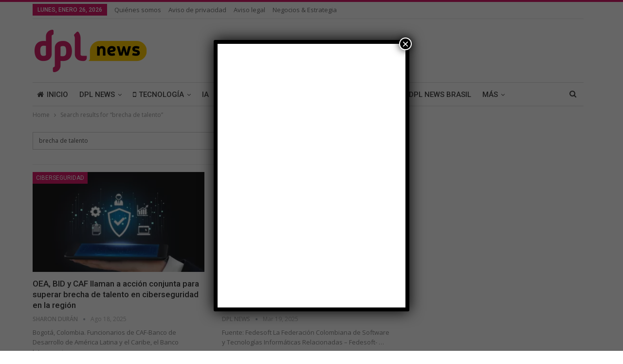

--- FILE ---
content_type: text/html; charset=UTF-8
request_url: https://dplnews.com/?s=brecha+de+talento
body_size: 23177
content:
	<!DOCTYPE html>
		<!--[if IE 8]>
	<html class="ie ie8" lang="es" prefix="og: https://ogp.me/ns#"> <![endif]-->
	<!--[if IE 9]>
	<html class="ie ie9" lang="es" prefix="og: https://ogp.me/ns#"> <![endif]-->
	<!--[if gt IE 9]><!-->
<html lang="es" prefix="og: https://ogp.me/ns#"> <!--<![endif]-->
	<head>
				<meta charset="UTF-8">
		<meta http-equiv="X-UA-Compatible" content="IE=edge">
		<meta name="viewport" content="width=device-width, initial-scale=1.0">
		<link rel="pingback" href="https://dplnews.com/xmlrpc.php"/>

		<!-- Google tag (gtag.js) consent mode dataLayer added by Site Kit -->
<script type="text/javascript" id="google_gtagjs-js-consent-mode-data-layer">
/* <![CDATA[ */
window.dataLayer = window.dataLayer || [];function gtag(){dataLayer.push(arguments);}
gtag('consent', 'default', {"ad_personalization":"denied","ad_storage":"denied","ad_user_data":"denied","analytics_storage":"denied","functionality_storage":"denied","security_storage":"denied","personalization_storage":"denied","region":["AT","BE","BG","CH","CY","CZ","DE","DK","EE","ES","FI","FR","GB","GR","HR","HU","IE","IS","IT","LI","LT","LU","LV","MT","NL","NO","PL","PT","RO","SE","SI","SK"],"wait_for_update":500});
window._googlesitekitConsentCategoryMap = {"statistics":["analytics_storage"],"marketing":["ad_storage","ad_user_data","ad_personalization"],"functional":["functionality_storage","security_storage"],"preferences":["personalization_storage"]};
window._googlesitekitConsents = {"ad_personalization":"denied","ad_storage":"denied","ad_user_data":"denied","analytics_storage":"denied","functionality_storage":"denied","security_storage":"denied","personalization_storage":"denied","region":["AT","BE","BG","CH","CY","CZ","DE","DK","EE","ES","FI","FR","GB","GR","HR","HU","IE","IS","IT","LI","LT","LU","LV","MT","NL","NO","PL","PT","RO","SE","SI","SK"],"wait_for_update":500};
/* ]]> */
</script>
<!-- End Google tag (gtag.js) consent mode dataLayer added by Site Kit -->

<!-- Search Engine Optimization by Rank Math - https://rankmath.com/ -->
<title>Buscó por el término brecha de talento | DPL News</title>
<meta name="robots" content="follow, noindex"/>
<meta property="og:locale" content="es_MX" />
<meta property="og:type" content="article" />
<meta property="og:title" content="Buscó por el término brecha de talento | DPL News" />
<meta property="og:url" content="https://dplnews.com/search/brecha+de+talento/" />
<meta property="og:site_name" content="DPL News" />
<meta property="article:publisher" content="https://www.facebook.com/DPLNews/" />
<meta name="twitter:card" content="summary_large_image" />
<meta name="twitter:title" content="Buscó por el término brecha de talento | DPL News" />
<meta name="twitter:site" content="@dpl_news" />
<script type="application/ld+json" class="rank-math-schema">{"@context":"https://schema.org","@graph":[{"@type":"NewsMediaOrganization","@id":"https://dplnews.com/#organization","name":"Digital Policy &amp; Law Group","url":"https://dplnews.com","sameAs":["https://www.facebook.com/DPLNews/","https://twitter.com/dpl_news"],"logo":{"@type":"ImageObject","@id":"https://dplnews.com/#logo","url":"https://dplnews.com/wp-content/uploads/2023/10/logodpl.png","contentUrl":"https://dplnews.com/wp-content/uploads/2023/10/logodpl.png","caption":"DPL News","inLanguage":"es","width":"550","height":"550"}},{"@type":"WebSite","@id":"https://dplnews.com/#website","url":"https://dplnews.com","name":"DPL News","alternateName":"DPLNews","publisher":{"@id":"https://dplnews.com/#organization"},"inLanguage":"es"},{"@type":"SearchResultsPage","@id":"https://dplnews.com/search/brecha+de+talento/#webpage","url":"https://dplnews.com/search/brecha+de+talento/","name":"Busc\u00f3 por el t\u00e9rmino brecha de talento | DPL News","isPartOf":{"@id":"https://dplnews.com/#website"},"inLanguage":"es"}]}</script>
<!-- /Rank Math WordPress SEO plugin -->

<link rel='dns-prefetch' href='//www.googletagmanager.com' />
<link rel='dns-prefetch' href='//stats.wp.com' />
<link rel='dns-prefetch' href='//fonts.googleapis.com' />
<link rel="alternate" type="application/rss+xml" title="DPL News &raquo; Feed" href="https://dplnews.com/feed/" />
<link rel="alternate" type="application/rss+xml" title="DPL News &raquo; RSS de los comentarios" href="https://dplnews.com/comments/feed/" />
<link rel="alternate" type="application/rss+xml" title="DPL News &raquo; Resultados de búsqueda para &#8220;brecha de talento&#8221; RSS" href="https://dplnews.com/search/brecha+de+talento/feed/rss2/" />
<style id='wp-img-auto-sizes-contain-inline-css' type='text/css'>
img:is([sizes=auto i],[sizes^="auto," i]){contain-intrinsic-size:3000px 1500px}
/*# sourceURL=wp-img-auto-sizes-contain-inline-css */
</style>
<style id='wp-emoji-styles-inline-css' type='text/css'>

	img.wp-smiley, img.emoji {
		display: inline !important;
		border: none !important;
		box-shadow: none !important;
		height: 1em !important;
		width: 1em !important;
		margin: 0 0.07em !important;
		vertical-align: -0.1em !important;
		background: none !important;
		padding: 0 !important;
	}
/*# sourceURL=wp-emoji-styles-inline-css */
</style>
<style id='wp-block-library-inline-css' type='text/css'>
:root{--wp-block-synced-color:#7a00df;--wp-block-synced-color--rgb:122,0,223;--wp-bound-block-color:var(--wp-block-synced-color);--wp-editor-canvas-background:#ddd;--wp-admin-theme-color:#007cba;--wp-admin-theme-color--rgb:0,124,186;--wp-admin-theme-color-darker-10:#006ba1;--wp-admin-theme-color-darker-10--rgb:0,107,160.5;--wp-admin-theme-color-darker-20:#005a87;--wp-admin-theme-color-darker-20--rgb:0,90,135;--wp-admin-border-width-focus:2px}@media (min-resolution:192dpi){:root{--wp-admin-border-width-focus:1.5px}}.wp-element-button{cursor:pointer}:root .has-very-light-gray-background-color{background-color:#eee}:root .has-very-dark-gray-background-color{background-color:#313131}:root .has-very-light-gray-color{color:#eee}:root .has-very-dark-gray-color{color:#313131}:root .has-vivid-green-cyan-to-vivid-cyan-blue-gradient-background{background:linear-gradient(135deg,#00d084,#0693e3)}:root .has-purple-crush-gradient-background{background:linear-gradient(135deg,#34e2e4,#4721fb 50%,#ab1dfe)}:root .has-hazy-dawn-gradient-background{background:linear-gradient(135deg,#faaca8,#dad0ec)}:root .has-subdued-olive-gradient-background{background:linear-gradient(135deg,#fafae1,#67a671)}:root .has-atomic-cream-gradient-background{background:linear-gradient(135deg,#fdd79a,#004a59)}:root .has-nightshade-gradient-background{background:linear-gradient(135deg,#330968,#31cdcf)}:root .has-midnight-gradient-background{background:linear-gradient(135deg,#020381,#2874fc)}:root{--wp--preset--font-size--normal:16px;--wp--preset--font-size--huge:42px}.has-regular-font-size{font-size:1em}.has-larger-font-size{font-size:2.625em}.has-normal-font-size{font-size:var(--wp--preset--font-size--normal)}.has-huge-font-size{font-size:var(--wp--preset--font-size--huge)}.has-text-align-center{text-align:center}.has-text-align-left{text-align:left}.has-text-align-right{text-align:right}.has-fit-text{white-space:nowrap!important}#end-resizable-editor-section{display:none}.aligncenter{clear:both}.items-justified-left{justify-content:flex-start}.items-justified-center{justify-content:center}.items-justified-right{justify-content:flex-end}.items-justified-space-between{justify-content:space-between}.screen-reader-text{border:0;clip-path:inset(50%);height:1px;margin:-1px;overflow:hidden;padding:0;position:absolute;width:1px;word-wrap:normal!important}.screen-reader-text:focus{background-color:#ddd;clip-path:none;color:#444;display:block;font-size:1em;height:auto;left:5px;line-height:normal;padding:15px 23px 14px;text-decoration:none;top:5px;width:auto;z-index:100000}html :where(.has-border-color){border-style:solid}html :where([style*=border-top-color]){border-top-style:solid}html :where([style*=border-right-color]){border-right-style:solid}html :where([style*=border-bottom-color]){border-bottom-style:solid}html :where([style*=border-left-color]){border-left-style:solid}html :where([style*=border-width]){border-style:solid}html :where([style*=border-top-width]){border-top-style:solid}html :where([style*=border-right-width]){border-right-style:solid}html :where([style*=border-bottom-width]){border-bottom-style:solid}html :where([style*=border-left-width]){border-left-style:solid}html :where(img[class*=wp-image-]){height:auto;max-width:100%}:where(figure){margin:0 0 1em}html :where(.is-position-sticky){--wp-admin--admin-bar--position-offset:var(--wp-admin--admin-bar--height,0px)}@media screen and (max-width:600px){html :where(.is-position-sticky){--wp-admin--admin-bar--position-offset:0px}}

/*# sourceURL=wp-block-library-inline-css */
</style><style id='wp-block-calendar-inline-css' type='text/css'>
.wp-block-calendar{text-align:center}.wp-block-calendar td,.wp-block-calendar th{border:1px solid;padding:.25em}.wp-block-calendar th{font-weight:400}.wp-block-calendar caption{background-color:inherit}.wp-block-calendar table{border-collapse:collapse;width:100%}.wp-block-calendar table.has-background th{background-color:inherit}.wp-block-calendar table.has-text-color th{color:inherit}.wp-block-calendar :where(table:not(.has-text-color)){color:#40464d}.wp-block-calendar :where(table:not(.has-text-color)) td,.wp-block-calendar :where(table:not(.has-text-color)) th{border-color:#ddd}:where(.wp-block-calendar table:not(.has-background) th){background:#ddd}
/*# sourceURL=https://dplnews.com/wp-includes/blocks/calendar/style.min.css */
</style>
<style id='global-styles-inline-css' type='text/css'>
:root{--wp--preset--aspect-ratio--square: 1;--wp--preset--aspect-ratio--4-3: 4/3;--wp--preset--aspect-ratio--3-4: 3/4;--wp--preset--aspect-ratio--3-2: 3/2;--wp--preset--aspect-ratio--2-3: 2/3;--wp--preset--aspect-ratio--16-9: 16/9;--wp--preset--aspect-ratio--9-16: 9/16;--wp--preset--color--black: #000000;--wp--preset--color--cyan-bluish-gray: #abb8c3;--wp--preset--color--white: #ffffff;--wp--preset--color--pale-pink: #f78da7;--wp--preset--color--vivid-red: #cf2e2e;--wp--preset--color--luminous-vivid-orange: #ff6900;--wp--preset--color--luminous-vivid-amber: #fcb900;--wp--preset--color--light-green-cyan: #7bdcb5;--wp--preset--color--vivid-green-cyan: #00d084;--wp--preset--color--pale-cyan-blue: #8ed1fc;--wp--preset--color--vivid-cyan-blue: #0693e3;--wp--preset--color--vivid-purple: #9b51e0;--wp--preset--gradient--vivid-cyan-blue-to-vivid-purple: linear-gradient(135deg,rgb(6,147,227) 0%,rgb(155,81,224) 100%);--wp--preset--gradient--light-green-cyan-to-vivid-green-cyan: linear-gradient(135deg,rgb(122,220,180) 0%,rgb(0,208,130) 100%);--wp--preset--gradient--luminous-vivid-amber-to-luminous-vivid-orange: linear-gradient(135deg,rgb(252,185,0) 0%,rgb(255,105,0) 100%);--wp--preset--gradient--luminous-vivid-orange-to-vivid-red: linear-gradient(135deg,rgb(255,105,0) 0%,rgb(207,46,46) 100%);--wp--preset--gradient--very-light-gray-to-cyan-bluish-gray: linear-gradient(135deg,rgb(238,238,238) 0%,rgb(169,184,195) 100%);--wp--preset--gradient--cool-to-warm-spectrum: linear-gradient(135deg,rgb(74,234,220) 0%,rgb(151,120,209) 20%,rgb(207,42,186) 40%,rgb(238,44,130) 60%,rgb(251,105,98) 80%,rgb(254,248,76) 100%);--wp--preset--gradient--blush-light-purple: linear-gradient(135deg,rgb(255,206,236) 0%,rgb(152,150,240) 100%);--wp--preset--gradient--blush-bordeaux: linear-gradient(135deg,rgb(254,205,165) 0%,rgb(254,45,45) 50%,rgb(107,0,62) 100%);--wp--preset--gradient--luminous-dusk: linear-gradient(135deg,rgb(255,203,112) 0%,rgb(199,81,192) 50%,rgb(65,88,208) 100%);--wp--preset--gradient--pale-ocean: linear-gradient(135deg,rgb(255,245,203) 0%,rgb(182,227,212) 50%,rgb(51,167,181) 100%);--wp--preset--gradient--electric-grass: linear-gradient(135deg,rgb(202,248,128) 0%,rgb(113,206,126) 100%);--wp--preset--gradient--midnight: linear-gradient(135deg,rgb(2,3,129) 0%,rgb(40,116,252) 100%);--wp--preset--font-size--small: 13px;--wp--preset--font-size--medium: 20px;--wp--preset--font-size--large: 36px;--wp--preset--font-size--x-large: 42px;--wp--preset--spacing--20: 0.44rem;--wp--preset--spacing--30: 0.67rem;--wp--preset--spacing--40: 1rem;--wp--preset--spacing--50: 1.5rem;--wp--preset--spacing--60: 2.25rem;--wp--preset--spacing--70: 3.38rem;--wp--preset--spacing--80: 5.06rem;--wp--preset--shadow--natural: 6px 6px 9px rgba(0, 0, 0, 0.2);--wp--preset--shadow--deep: 12px 12px 50px rgba(0, 0, 0, 0.4);--wp--preset--shadow--sharp: 6px 6px 0px rgba(0, 0, 0, 0.2);--wp--preset--shadow--outlined: 6px 6px 0px -3px rgb(255, 255, 255), 6px 6px rgb(0, 0, 0);--wp--preset--shadow--crisp: 6px 6px 0px rgb(0, 0, 0);}:where(.is-layout-flex){gap: 0.5em;}:where(.is-layout-grid){gap: 0.5em;}body .is-layout-flex{display: flex;}.is-layout-flex{flex-wrap: wrap;align-items: center;}.is-layout-flex > :is(*, div){margin: 0;}body .is-layout-grid{display: grid;}.is-layout-grid > :is(*, div){margin: 0;}:where(.wp-block-columns.is-layout-flex){gap: 2em;}:where(.wp-block-columns.is-layout-grid){gap: 2em;}:where(.wp-block-post-template.is-layout-flex){gap: 1.25em;}:where(.wp-block-post-template.is-layout-grid){gap: 1.25em;}.has-black-color{color: var(--wp--preset--color--black) !important;}.has-cyan-bluish-gray-color{color: var(--wp--preset--color--cyan-bluish-gray) !important;}.has-white-color{color: var(--wp--preset--color--white) !important;}.has-pale-pink-color{color: var(--wp--preset--color--pale-pink) !important;}.has-vivid-red-color{color: var(--wp--preset--color--vivid-red) !important;}.has-luminous-vivid-orange-color{color: var(--wp--preset--color--luminous-vivid-orange) !important;}.has-luminous-vivid-amber-color{color: var(--wp--preset--color--luminous-vivid-amber) !important;}.has-light-green-cyan-color{color: var(--wp--preset--color--light-green-cyan) !important;}.has-vivid-green-cyan-color{color: var(--wp--preset--color--vivid-green-cyan) !important;}.has-pale-cyan-blue-color{color: var(--wp--preset--color--pale-cyan-blue) !important;}.has-vivid-cyan-blue-color{color: var(--wp--preset--color--vivid-cyan-blue) !important;}.has-vivid-purple-color{color: var(--wp--preset--color--vivid-purple) !important;}.has-black-background-color{background-color: var(--wp--preset--color--black) !important;}.has-cyan-bluish-gray-background-color{background-color: var(--wp--preset--color--cyan-bluish-gray) !important;}.has-white-background-color{background-color: var(--wp--preset--color--white) !important;}.has-pale-pink-background-color{background-color: var(--wp--preset--color--pale-pink) !important;}.has-vivid-red-background-color{background-color: var(--wp--preset--color--vivid-red) !important;}.has-luminous-vivid-orange-background-color{background-color: var(--wp--preset--color--luminous-vivid-orange) !important;}.has-luminous-vivid-amber-background-color{background-color: var(--wp--preset--color--luminous-vivid-amber) !important;}.has-light-green-cyan-background-color{background-color: var(--wp--preset--color--light-green-cyan) !important;}.has-vivid-green-cyan-background-color{background-color: var(--wp--preset--color--vivid-green-cyan) !important;}.has-pale-cyan-blue-background-color{background-color: var(--wp--preset--color--pale-cyan-blue) !important;}.has-vivid-cyan-blue-background-color{background-color: var(--wp--preset--color--vivid-cyan-blue) !important;}.has-vivid-purple-background-color{background-color: var(--wp--preset--color--vivid-purple) !important;}.has-black-border-color{border-color: var(--wp--preset--color--black) !important;}.has-cyan-bluish-gray-border-color{border-color: var(--wp--preset--color--cyan-bluish-gray) !important;}.has-white-border-color{border-color: var(--wp--preset--color--white) !important;}.has-pale-pink-border-color{border-color: var(--wp--preset--color--pale-pink) !important;}.has-vivid-red-border-color{border-color: var(--wp--preset--color--vivid-red) !important;}.has-luminous-vivid-orange-border-color{border-color: var(--wp--preset--color--luminous-vivid-orange) !important;}.has-luminous-vivid-amber-border-color{border-color: var(--wp--preset--color--luminous-vivid-amber) !important;}.has-light-green-cyan-border-color{border-color: var(--wp--preset--color--light-green-cyan) !important;}.has-vivid-green-cyan-border-color{border-color: var(--wp--preset--color--vivid-green-cyan) !important;}.has-pale-cyan-blue-border-color{border-color: var(--wp--preset--color--pale-cyan-blue) !important;}.has-vivid-cyan-blue-border-color{border-color: var(--wp--preset--color--vivid-cyan-blue) !important;}.has-vivid-purple-border-color{border-color: var(--wp--preset--color--vivid-purple) !important;}.has-vivid-cyan-blue-to-vivid-purple-gradient-background{background: var(--wp--preset--gradient--vivid-cyan-blue-to-vivid-purple) !important;}.has-light-green-cyan-to-vivid-green-cyan-gradient-background{background: var(--wp--preset--gradient--light-green-cyan-to-vivid-green-cyan) !important;}.has-luminous-vivid-amber-to-luminous-vivid-orange-gradient-background{background: var(--wp--preset--gradient--luminous-vivid-amber-to-luminous-vivid-orange) !important;}.has-luminous-vivid-orange-to-vivid-red-gradient-background{background: var(--wp--preset--gradient--luminous-vivid-orange-to-vivid-red) !important;}.has-very-light-gray-to-cyan-bluish-gray-gradient-background{background: var(--wp--preset--gradient--very-light-gray-to-cyan-bluish-gray) !important;}.has-cool-to-warm-spectrum-gradient-background{background: var(--wp--preset--gradient--cool-to-warm-spectrum) !important;}.has-blush-light-purple-gradient-background{background: var(--wp--preset--gradient--blush-light-purple) !important;}.has-blush-bordeaux-gradient-background{background: var(--wp--preset--gradient--blush-bordeaux) !important;}.has-luminous-dusk-gradient-background{background: var(--wp--preset--gradient--luminous-dusk) !important;}.has-pale-ocean-gradient-background{background: var(--wp--preset--gradient--pale-ocean) !important;}.has-electric-grass-gradient-background{background: var(--wp--preset--gradient--electric-grass) !important;}.has-midnight-gradient-background{background: var(--wp--preset--gradient--midnight) !important;}.has-small-font-size{font-size: var(--wp--preset--font-size--small) !important;}.has-medium-font-size{font-size: var(--wp--preset--font-size--medium) !important;}.has-large-font-size{font-size: var(--wp--preset--font-size--large) !important;}.has-x-large-font-size{font-size: var(--wp--preset--font-size--x-large) !important;}
/*# sourceURL=global-styles-inline-css */
</style>

<style id='classic-theme-styles-inline-css' type='text/css'>
/*! This file is auto-generated */
.wp-block-button__link{color:#fff;background-color:#32373c;border-radius:9999px;box-shadow:none;text-decoration:none;padding:calc(.667em + 2px) calc(1.333em + 2px);font-size:1.125em}.wp-block-file__button{background:#32373c;color:#fff;text-decoration:none}
/*# sourceURL=/wp-includes/css/classic-themes.min.css */
</style>
<link rel='stylesheet' id='wp-components-css' href='https://dplnews.com/wp-includes/css/dist/components/style.min.css?ver=6.9' type='text/css' media='all' />
<link rel='stylesheet' id='wp-preferences-css' href='https://dplnews.com/wp-includes/css/dist/preferences/style.min.css?ver=6.9' type='text/css' media='all' />
<link rel='stylesheet' id='wp-block-editor-css' href='https://dplnews.com/wp-includes/css/dist/block-editor/style.min.css?ver=6.9' type='text/css' media='all' />
<link rel='stylesheet' id='popup-maker-block-library-style-css' href='https://dplnews.com/wp-content/plugins/popup-maker/dist/packages/block-library-style.css?ver=dbea705cfafe089d65f1' type='text/css' media='all' />
<link rel='stylesheet' id='pvfw-modaal-css' href='https://dplnews.com/wp-content/plugins/pdf-viewer-for-wordpress/tnc-resources/modaal.min.css?ver=12.5.3' type='text/css' media='all' />
<link rel='stylesheet' id='ppress-frontend-css' href='https://dplnews.com/wp-content/plugins/wp-user-avatar/assets/css/frontend.min.css?ver=4.16.8' type='text/css' media='all' />
<link rel='stylesheet' id='ppress-flatpickr-css' href='https://dplnews.com/wp-content/plugins/wp-user-avatar/assets/flatpickr/flatpickr.min.css?ver=4.16.8' type='text/css' media='all' />
<link rel='stylesheet' id='ppress-select2-css' href='https://dplnews.com/wp-content/plugins/wp-user-avatar/assets/select2/select2.min.css?ver=6.9' type='text/css' media='all' />
<style id='wp-block-paragraph-inline-css' type='text/css'>
.is-small-text{font-size:.875em}.is-regular-text{font-size:1em}.is-large-text{font-size:2.25em}.is-larger-text{font-size:3em}.has-drop-cap:not(:focus):first-letter{float:left;font-size:8.4em;font-style:normal;font-weight:100;line-height:.68;margin:.05em .1em 0 0;text-transform:uppercase}body.rtl .has-drop-cap:not(:focus):first-letter{float:none;margin-left:.1em}p.has-drop-cap.has-background{overflow:hidden}:root :where(p.has-background){padding:1.25em 2.375em}:where(p.has-text-color:not(.has-link-color)) a{color:inherit}p.has-text-align-left[style*="writing-mode:vertical-lr"],p.has-text-align-right[style*="writing-mode:vertical-rl"]{rotate:180deg}
/*# sourceURL=https://dplnews.com/wp-includes/blocks/paragraph/style.min.css */
</style>
<link rel='stylesheet' id='popup-maker-site-css' href='//dplnews.com/wp-content/uploads/pum/pum-site-styles.css?generated=1763155704&#038;ver=1.21.5' type='text/css' media='all' />
<link rel='stylesheet' id='better-framework-main-fonts-css' href='https://fonts.googleapis.com/css?family=Open+Sans:400,600%7CRoboto:400,500,400italic&#038;display=swap' type='text/css' media='all' />
<script type="text/javascript" src="https://dplnews.com/wp-includes/js/jquery/jquery.min.js?ver=3.7.1" id="jquery-core-js"></script>
<script type="text/javascript" src="https://dplnews.com/wp-includes/js/jquery/jquery-migrate.min.js?ver=3.4.1" id="jquery-migrate-js"></script>
<script type="text/javascript" src="https://dplnews.com/wp-content/plugins/wp-user-avatar/assets/flatpickr/flatpickr.min.js?ver=4.16.8" id="ppress-flatpickr-js"></script>
<script type="text/javascript" src="https://dplnews.com/wp-content/plugins/wp-user-avatar/assets/select2/select2.min.js?ver=4.16.8" id="ppress-select2-js"></script>

<!-- Google tag (gtag.js) snippet added by Site Kit -->
<!-- Fragmento de código de Google Analytics añadido por Site Kit -->
<script type="text/javascript" src="https://www.googletagmanager.com/gtag/js?id=GT-5M8XZRH" id="google_gtagjs-js" async></script>
<script type="text/javascript" id="google_gtagjs-js-after">
/* <![CDATA[ */
window.dataLayer = window.dataLayer || [];function gtag(){dataLayer.push(arguments);}
gtag("set","linker",{"domains":["dplnews.com"]});
gtag("js", new Date());
gtag("set", "developer_id.dZTNiMT", true);
gtag("config", "GT-5M8XZRH");
//# sourceURL=google_gtagjs-js-after
/* ]]> */
</script>
<script></script><link rel="https://api.w.org/" href="https://dplnews.com/wp-json/" /><link rel="EditURI" type="application/rsd+xml" title="RSD" href="https://dplnews.com/xmlrpc.php?rsd" />
<meta name="generator" content="WordPress 6.9" />

<!-- This site is using AdRotate Professional v5.25.1 to display their advertisements - https://ajdg.solutions/ -->
<!-- AdRotate CSS -->
<style type="text/css" media="screen">
	.g { margin:0px; padding:0px; overflow:hidden; line-height:1; zoom:1; }
	.g img { height:auto; }
	.g-col { position:relative; float:left; }
	.g-col:first-child { margin-left: 0; }
	.g-col:last-child { margin-right: 0; }
	.g-wall { display:block; position:fixed; left:0; top:0; width:100%; height:100%; z-index:-1; }
	.woocommerce-page .g, .bbpress-wrapper .g { margin: 20px auto; clear:both; }
	.g-1 {  width:100%; max-width:300px;  height:100%; max-height:600px; margin: 0 auto; }
	.g-2 { margin:0px 0px 0px 0px; width:100%; max-width:728px; height:100%; max-height:90px; }
	.g-4 {  margin: 0 auto; }
	@media only screen and (max-width: 480px) {
		.g-col, .g-dyn, .g-single { width:100%; margin-left:0; margin-right:0; }
		.woocommerce-page .g, .bbpress-wrapper .g { margin: 10px auto; }
	}
</style>
<!-- /AdRotate CSS -->

<meta name="generator" content="Site Kit by Google 1.167.0" /><script type='text/javascript' data-cfasync='false'>var _mmunch = {'front': false, 'page': false, 'post': false, 'category': false, 'author': false, 'search': false, 'attachment': false, 'tag': false};_mmunch['search'] = true;</script><script data-cfasync="false" src="//a.mailmunch.co/app/v1/site.js" id="mailmunch-script" data-plugin="mailmunch" data-mailmunch-site-id="1098375" async></script><style type='text/css'>
				iframe.pvfw-pdf-viewer-frame{
					max-width: 100%;
					border: 0px;
				}
				@media screen and (max-width: 799px) {
					iframe.pvfw-pdf-viewer-frame{
						height: 400px;
					}
				}</style><meta name="generator" content="performance-lab 4.0.0; plugins: ">
	<style>img#wpstats{display:none}</style>
		
<!-- Metaetiquetas de Google AdSense añadidas por Site Kit -->
<meta name="google-adsense-platform-account" content="ca-host-pub-2644536267352236">
<meta name="google-adsense-platform-domain" content="sitekit.withgoogle.com">
<!-- Acabar con las metaetiquetas de Google AdSense añadidas por Site Kit -->
<meta name="generator" content="Powered by WPBakery Page Builder - drag and drop page builder for WordPress."/>
<link rel='stylesheet' id='bf-minifed-css-1' href='https://dplnews.com/wp-content/bs-booster-cache/e6b80cba7f770294d5bcc216f674be8a.css' type='text/css' media='all' />
<link rel='stylesheet' id='7.11.0-1769465883' href='https://dplnews.com/wp-content/bs-booster-cache/cb79bb4af187cb8a63682cd1ddf8684e.css' type='text/css' media='all' />
<link rel="icon" href="https://dplnews.com/wp-content/uploads/2020/03/logo-favicon-64x64-dplnews.png" sizes="32x32" />
<link rel="icon" href="https://dplnews.com/wp-content/uploads/2020/03/logo-favicon-64x64-dplnews.png" sizes="192x192" />
<link rel="apple-touch-icon" href="https://dplnews.com/wp-content/uploads/2020/03/logo-favicon-64x64-dplnews.png" />
<meta name="msapplication-TileImage" content="https://dplnews.com/wp-content/uploads/2020/03/logo-favicon-64x64-dplnews.png" />

<!-- BetterFramework Head Inline CSS -->
<style>
.share,
.post-meta-views {
    display: none;
}

.post-meta .post-author {
    max-width: 60%;
}

#wpadminbar {
    display:none !important;
}

</style>
<!-- /BetterFramework Head Inline CSS-->
		<style type="text/css" id="wp-custom-css">
			.entry-content iframe {
	margin: 30px 0!important;
}

.fluid-width-video-wrapper {
	margin-bottom: 60px!important;
}

.longtable td {
	font-size: 12px;
}

.mailmunch-forms-after-post {
	max-width: 1130px;
	margin-left: auto;
	margin-right: auto;
}

#mc4wp-form-1 {
	width: 100%;
	max-width: 1130px;
	margin: 0 auto;
	border: solid 1px #ccc; 
	padding: 10px 30px;
}

#mc4wp-form-1 h1,
#mc4wp-form-1 p.center {
	text-align: center;
}

.a-374 ins.dcmads {
	width: 100%!important;
	height: auto!important;
}

#mc4wp-form-1 p.big {
	font-size: 1.5em;
	margin-bottom: 35px;
}

#mc4wp-form-1 br,
#mc4wp-form-1 label {
	margin: 0px !important;
	padding: 0px !important;
	font-weight: normal;
}

#mc4wp-form-1 input[type=submit] {
	width: 100%;
	margin: 10px 0;
}
article.post-239604.type-page.has-post-thumbnail.single-page-content.single-page-simple-content #mc4wp-form-1 input[type=submit] {
	width: 60%;
	margin: 50px 20% 0;
}


aside#sidebar-primary-sidebar.sidebar .mc4wp-form-239173 h1 {
	font-size: 15px;
	font-family: 'Roboto';
  font-weight: 500;
	text-align: left;
	text-transform: uppercase;
	background-color: #444;
	color: #FFF;
	padding: 12px 0 12px 15px;
}

aside#sidebar-primary-sidebar.sidebar .mc4wp-form-239173 {
	background-color: #eaeff3 !important;
	border: none;
	padding: 10px 20px;
	}

article.post-239604.type-page.has-post-thumbnail.single-page-content.single-page-simple-content div.entry-content.clearfix form#mc4wp-form-1.mc4wp-form.mc4wp-form-239173 {
	padding: 60px 30px;
}

aside#sidebar-primary-sidebar.sidebar #mc4wp-form-1 p.big {
	font-size: 1em;
}

aside#sidebar-primary-sidebar.sidebar label{
	margin: 5px;
	display: block;
}

aside#sidebar-primary-sidebar.sidebar p {
	margin: 20px 0;
}

article.post-239604.type-page.has-post-thumbnail.single-page-content.single-page-simple-content div.mc4wp-form-fields h1,
article.post-239604.type-page.has-post-thumbnail.single-page-content.single-page-simple-content div.mc4wp-form-fields p.center.big {
	display: none;
}


article.post-239604.type-page.has-post-thumbnail.single-page-content.single-page-simple-content #mc4wp-form-1 label {
	display: block;
}

#selloconfianza img {
	width: 30%;
}		</style>
		<noscript><style> .wpb_animate_when_almost_visible { opacity: 1; }</style></noscript>	</head>

<body class="search search-results wp-theme-publisher bs-theme bs-publisher bs-publisher-pure-magazine active-light-box active-top-line ltr close-rh page-layout-2-col page-layout-2-col-right full-width active-sticky-sidebar main-menu-sticky-smart main-menu-boxed active-ajax-search  bs-show-ha bs-show-ha-b wpb-js-composer js-comp-ver-8.7.2 vc_responsive bs-ll-a" dir="ltr">
		<div class="main-wrap content-main-wrap">
			<header id="header" class="site-header header-style-2 boxed" itemscope="itemscope" itemtype="https://schema.org/WPHeader">

		<section class="topbar topbar-style-1 hidden-xs hidden-xs">
	<div class="content-wrap">
		<div class="container">
			<div class="topbar-inner clearfix">

				
				<div class="section-menu">
						<div id="menu-top" class="menu top-menu-wrapper" role="navigation" itemscope="itemscope" itemtype="https://schema.org/SiteNavigationElement">
		<nav class="top-menu-container">

			<ul id="top-navigation" class="top-menu menu clearfix bsm-pure">
									<li id="topbar-date" class="menu-item menu-item-date">
					<span
						class="topbar-date">lunes, enero 26, 2026</span>
					</li>
					<li id="menu-item-260698" class="menu-item menu-item-type-post_type menu-item-object-page better-anim-fade menu-item-260698"><a href="https://dplnews.com/quienes-somos/">Quiénes somos</a></li>
<li id="menu-item-1029" class="menu-item menu-item-type-post_type menu-item-object-page menu-item-privacy-policy better-anim-fade menu-item-1029"><a href="https://dplnews.com/privacy-policy/">Aviso de privacidad</a></li>
<li id="menu-item-1071" class="menu-item menu-item-type-post_type menu-item-object-page better-anim-fade menu-item-1071"><a href="https://dplnews.com/aviso-legal/">Aviso legal</a></li>
<li id="menu-item-280164" class="menu-item menu-item-type-post_type menu-item-object-page better-anim-fade menu-item-280164"><a href="https://dplnews.com/negocios-y-estrategia/">Negocios &amp; Estrategia</a></li>
			</ul>

		</nav>
	</div>
				</div>
			</div>
		</div>
	</div>
</section>
		<div class="header-inner">
			<div class="content-wrap">
				<div class="container">
					<div class="row">
						<div class="row-height">
							<div class="logo-col col-xs-4">
								<div class="col-inside">
									<div id="site-branding" class="site-branding">
	<p  id="site-title" class="logo h1 img-logo">
	<a href="https://dplnews.com/" itemprop="url" rel="home">
					<img id="site-logo" src="https://dplnews.com/wp-content/uploads/2023/06/dpl-logo.png"
			     alt="DPL News"  data-bsrjs="https://dplnews.com/wp-content/uploads/2023/06/dpl-logo@2x.png"  />

			<span class="site-title">DPL News - DPL News</span>
				</a>
</p>
</div><!-- .site-branding -->
								</div>
							</div>
															<div class="sidebar-col col-xs-8">
									<div class="col-inside">
										<aside id="sidebar" class="sidebar" role="complementary" itemscope="itemscope" itemtype="https://schema.org/WPSideBar">
											<div class="iqoeld iqoeld-pubadban iqoeld-show-desktop iqoeld-show-tablet-portrait iqoeld-show-tablet-landscape iqoeld-show-phone iqoeld-loc-header_aside_logo iqoeld-align-center iqoeld-column-1 iqoeld-clearfix no-bg-box-model"><div id="iqoeld-195405-891774006" class="iqoeld-container iqoeld-type-custom_code " itemscope="" itemtype="https://schema.org/WPAdBlock" data-adid="195405" data-type="custom_code"><div class="g g-5"><div class="g-single a-374"><ins class='dcmads' style='display:inline-block;width:728px;height:90px'
    data-dcm-placement='N472608.5841030DPLNEWS/B34221149.432984216'
    data-dcm-rendering-mode='script'
    data-dcm-https-only
    data-dcm-api-frameworks='[APIFRAMEWORKS]'
    data-dcm-omid-partner='[OMIDPARTNER]'
    data-dcm-gdpr-applies='gdpr=${GDPR}'
    data-dcm-gdpr-consent='gdpr_consent=${GDPR_CONSENT_755}'
    data-dcm-addtl-consent='addtl_consent=${ADDTL_CONSENT}'
    data-dcm-ltd='false'
    data-dcm-resettable-device-id=''
    data-dcm-app-id=''>
  <script src='https://www.googletagservices.com/dcm/dcmads.js'></script>
</ins></div></div></div></div>										</aside>
									</div>
								</div>
														</div>
					</div>
				</div>
			</div>
		</div>

		<div id="menu-main" class="menu main-menu-wrapper show-search-item menu-actions-btn-width-1" role="navigation" itemscope="itemscope" itemtype="https://schema.org/SiteNavigationElement">
	<div class="main-menu-inner">
		<div class="content-wrap">
			<div class="container">

				<nav class="main-menu-container">
					<ul id="main-navigation" class="main-menu menu bsm-pure clearfix">
						<li id="menu-item-194781" class="menu-have-icon menu-icon-type-fontawesome menu-item menu-item-type-post_type menu-item-object-page menu-item-home better-anim-fade menu-item-194781"><a href="https://dplnews.com/"><i class="bf-icon  fa fa-home"></i>INICIO</a></li>
<li id="menu-item-154" class="menu-item menu-item-type-taxonomy menu-item-object-category menu-item-has-children menu-term-21 better-anim-fade menu-item-154"><a href="https://dplnews.com/category/dplnews/">DPL NEWS</a>
<ul class="sub-menu">
	<li id="menu-item-215403" class="menu-item menu-item-type-post_type menu-item-object-page better-anim-fade menu-item-215403"><a href="https://dplnews.com/entrevistas/">ENTREVISTAS</a></li>
	<li id="menu-item-199739" class="menu-item menu-item-type-custom menu-item-object-custom better-anim-fade menu-item-199739"><a href="https://dplnews.com/tag/dpl-te-explica/">DPL TE EXPLICA</a></li>
</ul>
</li>
<li id="menu-item-212948" class="menu-have-icon menu-icon-type-fontawesome menu-item menu-item-type-post_type menu-item-object-page menu-item-has-children better-anim-fade menu-item-212948"><a href="https://dplnews.com/dpl-tech/"><i class="bf-icon  fa fa-mobile"></i>TECNOLOGÍA</a>
<ul class="sub-menu">
	<li id="menu-item-260631" class="menu-item menu-item-type-post_type menu-item-object-page better-anim-fade menu-item-260631"><a href="https://dplnews.com/digital-x-files/">Digital X Files</a></li>
</ul>
</li>
<li id="menu-item-246265" class="menu-item menu-item-type-custom menu-item-object-custom better-anim-fade menu-item-246265"><a href="https://dplnews.com/tag/inteligencia-artificial/">IA</a></li>
<li id="menu-item-648" class="menu-item menu-item-type-taxonomy menu-item-object-category menu-term-79 better-anim-fade menu-item-648"><a href="https://dplnews.com/category/analisis/">ANÁLISIS</a></li>
<li id="menu-item-285512" class="menu-item menu-item-type-taxonomy menu-item-object-category menu-term-40224 better-anim-fade menu-item-285512"><a href="https://dplnews.com/category/key-opinion-leaders/">KEY OPINION LEADERS</a></li>
<li id="menu-item-82648" class="menu-have-icon menu-icon-type-fontawesome menu-item menu-item-type-taxonomy menu-item-object-category menu-term-15793 better-anim-fade menu-item-has-children menu-item-has-mega menu-item-mega-grid-posts menu-item-82648"><a href="https://dplnews.com/category/opinion/"><i class="bf-icon  fa fa-pencil"></i>OPINIÓN</a>
<!-- Mega Menu Start -->
	<div class="mega-menu mega-grid-posts">
		<div class="content-wrap bs-tab-anim bs-tab-animated active">
					<div class="bs-pagination-wrapper main-term-15793 next_prev ">
			<div class="listing listing-grid listing-grid-1 clearfix columns-4">
		<div class="post-303137 type-post format-standard has-post-thumbnail  simple-grid  listing-item listing-item-grid listing-item-grid-1 main-term-21">
	<div class="item-inner">
					<div class="featured clearfix">
				<div class="term-badges floated"><span class="term-badge term-21"><a href="https://dplnews.com/category/dplnews/">DPL NEWS</a></span></div>				<a  title="Ley de Redes Digitales: Europa decide no ser un mercado. Y México lo ve con total claridad" data-src="https://dplnews.com/wp-content/uploads/2026/01/dplnews-Luigi-Gambardella-jb160126-357x210.png" data-bs-srcset="{&quot;baseurl&quot;:&quot;https:\/\/dplnews.com\/wp-content\/uploads\/2026\/01\/&quot;,&quot;sizes&quot;:{&quot;210&quot;:&quot;dplnews-Luigi-Gambardella-jb160126-210x136.png&quot;,&quot;279&quot;:&quot;dplnews-Luigi-Gambardella-jb160126-279x220.png&quot;,&quot;357&quot;:&quot;dplnews-Luigi-Gambardella-jb160126-357x210.png&quot;,&quot;750&quot;:&quot;dplnews-Luigi-Gambardella-jb160126-750x430.png&quot;,&quot;1122&quot;:&quot;dplnews-Luigi-Gambardella-jb160126.png&quot;}}"						class="img-holder" href="https://dplnews.com/ley-de-redes-digitales-europa-decide-no-ser-un-mercado-y-mexico-lo-ve-con-total-claridad/"></a>

							</div>
		<p class="title">		<a href="https://dplnews.com/ley-de-redes-digitales-europa-decide-no-ser-un-mercado-y-mexico-lo-ve-con-total-claridad/" class="post-title post-url">
			Ley de Redes Digitales: Europa decide no ser un mercado. Y México lo ve con total claridad		</a>
		</p>	</div>
	</div >
	<div class="post-303069 type-post format-standard has-post-thumbnail  simple-grid  listing-item listing-item-grid listing-item-grid-1 main-term-40224">
	<div class="item-inner">
					<div class="featured clearfix">
				<div class="term-badges floated"><span class="term-badge term-40224"><a href="https://dplnews.com/category/key-opinion-leaders/">KEY OPINION LEADERS</a></span></div>				<a  title="Derecho Digital: EUA, China y Europa: ideología o pragmatismo" data-src="https://dplnews.com/wp-content/uploads/2026/01/dplnews-jorge-fernando-Negrete-jb160126-357x210.png" data-bs-srcset="{&quot;baseurl&quot;:&quot;https:\/\/dplnews.com\/wp-content\/uploads\/2026\/01\/&quot;,&quot;sizes&quot;:{&quot;210&quot;:&quot;dplnews-jorge-fernando-Negrete-jb160126-210x136.png&quot;,&quot;279&quot;:&quot;dplnews-jorge-fernando-Negrete-jb160126-279x220.png&quot;,&quot;357&quot;:&quot;dplnews-jorge-fernando-Negrete-jb160126-357x210.png&quot;,&quot;750&quot;:&quot;dplnews-jorge-fernando-Negrete-jb160126-750x430.png&quot;,&quot;1558&quot;:&quot;dplnews-jorge-fernando-Negrete-jb160126.png&quot;}}"						class="img-holder" href="https://dplnews.com/derecho-digital-eua-china-y-europa-ideologia-o-pragmatismo/"></a>

							</div>
		<p class="title">		<a href="https://dplnews.com/derecho-digital-eua-china-y-europa-ideologia-o-pragmatismo/" class="post-title post-url">
			Derecho Digital: EUA, China y Europa: ideología o pragmatismo		</a>
		</p>	</div>
	</div >
	<div class="post-302955 type-post format-standard has-post-thumbnail  simple-grid  listing-item listing-item-grid listing-item-grid-1 main-term-131">
	<div class="item-inner">
					<div class="featured clearfix">
				<div class="term-badges floated"><span class="term-badge term-131"><a href="https://dplnews.com/category/columnistas/">COLUMNISTAS</a></span></div>				<a  title="Inestabilidad social por IA, la profecía de Dario Amodei en Davos" data-src="https://dplnews.com/wp-content/uploads/2026/01/dplnews-Alejandro-Gonzalez-jb160126-357x210.png" data-bs-srcset="{&quot;baseurl&quot;:&quot;https:\/\/dplnews.com\/wp-content\/uploads\/2026\/01\/&quot;,&quot;sizes&quot;:{&quot;210&quot;:&quot;dplnews-Alejandro-Gonzalez-jb160126-210x136.png&quot;,&quot;279&quot;:&quot;dplnews-Alejandro-Gonzalez-jb160126-279x220.png&quot;,&quot;357&quot;:&quot;dplnews-Alejandro-Gonzalez-jb160126-357x210.png&quot;,&quot;750&quot;:&quot;dplnews-Alejandro-Gonzalez-jb160126-750x430.png&quot;,&quot;1558&quot;:&quot;dplnews-Alejandro-Gonzalez-jb160126.png&quot;}}"						class="img-holder" href="https://dplnews.com/inestabilidad-social-por-ia-profecia-dario-amodei-davos/"></a>

							</div>
		<p class="title">		<a href="https://dplnews.com/inestabilidad-social-por-ia-profecia-dario-amodei-davos/" class="post-title post-url">
			Inestabilidad social por IA, la profecía de Dario Amodei en Davos		</a>
		</p>	</div>
	</div >
	<div class="post-302223 type-post format-standard has-post-thumbnail  simple-grid  listing-item listing-item-grid listing-item-grid-1 main-term-15793">
	<div class="item-inner">
					<div class="featured clearfix">
				<div class="term-badges floated"><span class="term-badge term-15793"><a href="https://dplnews.com/category/opinion/">OPINIÓN</a></span></div>				<a  title="Ciberacoso: conectados y vulnerables" data-src="https://dplnews.com/wp-content/uploads/2026/01/dplnews-Jorge-Bravo-jb160126-357x210.png" data-bs-srcset="{&quot;baseurl&quot;:&quot;https:\/\/dplnews.com\/wp-content\/uploads\/2026\/01\/&quot;,&quot;sizes&quot;:{&quot;210&quot;:&quot;dplnews-Jorge-Bravo-jb160126-210x136.png&quot;,&quot;279&quot;:&quot;dplnews-Jorge-Bravo-jb160126-279x220.png&quot;,&quot;357&quot;:&quot;dplnews-Jorge-Bravo-jb160126-357x210.png&quot;,&quot;750&quot;:&quot;dplnews-Jorge-Bravo-jb160126-750x430.png&quot;,&quot;1122&quot;:&quot;dplnews-Jorge-Bravo-jb160126.png&quot;}}"						class="img-holder" href="https://dplnews.com/ciberacoso-conectados-y-vulnerables/"></a>

							</div>
		<p class="title">		<a href="https://dplnews.com/ciberacoso-conectados-y-vulnerables/" class="post-title post-url">
			Ciberacoso: conectados y vulnerables		</a>
		</p>	</div>
	</div >
	</div>
	
	</div><div class="bs-pagination bs-ajax-pagination next_prev main-term-15793 clearfix">
			<script>var bs_ajax_paginate_2000424512 = '{"query":{"paginate":"next_prev","show_label":1,"order_by":"date","count":4,"category":"15793","_layout":{"state":"1|1|0","page":"2-col-right"}},"type":"wp_query","view":"Publisher::bs_pagin_ajax_mega_grid_posts","current_page":1,"ajax_url":"\/wp-admin\/admin-ajax.php","remove_duplicates":"0","paginate":"next_prev","_layout":{"state":"1|1|0","page":"2-col-right"},"_bs_pagin_token":"18ecc66"}';</script>				<a class="btn-bs-pagination prev disabled" rel="prev" data-id="2000424512"
				   title="Anterior">
					<i class="fa fa-angle-left"
					   aria-hidden="true"></i> Prev				</a>
				<a  rel="next" class="btn-bs-pagination next"
				   data-id="2000424512" title="Siguiente">
					Next <i
							class="fa fa-angle-right" aria-hidden="true"></i>
				</a>
				</div>		</div>
	</div>

<!-- Mega Menu End -->
</li>
<li id="menu-item-202836" class="menu-item menu-item-type-post_type menu-item-object-page better-anim-fade menu-item-202836"><a href="https://dplnews.com/brasil/">DPL NEWS BRASIL</a></li>
<li id="menu-item-649" class="menu-have-icon menu-icon-type-fontawesome menu-item menu-item-type-taxonomy menu-item-object-category menu-term-80 better-anim-fade menu-item-has-children menu-item-has-mega menu-item-mega-grid-posts menu-item-649"><a href="https://dplnews.com/category/metrics/"><i class="bf-icon  fa fa-bar-chart"></i>METRICS</a>
<!-- Mega Menu Start -->
	<div class="mega-menu mega-grid-posts">
		<div class="content-wrap bs-tab-anim bs-tab-animated active">
					<div class="bs-pagination-wrapper main-term-80 next_prev ">
			<div class="listing listing-grid listing-grid-1 clearfix columns-4">
		<div class="post-302940 type-post format-standard has-post-thumbnail  simple-grid  listing-item listing-item-grid listing-item-grid-1 main-term-21">
	<div class="item-inner">
					<div class="featured clearfix">
				<div class="term-badges floated"><span class="term-badge term-21"><a href="https://dplnews.com/category/dplnews/">DPL NEWS</a></span></div>				<a  title="Digital Metrics | Crecen suscriptores de Internet móvil en Costa Rica pero ingresos bajan" data-src="https://dplnews.com/wp-content/uploads/2026/01/dplnews_suscriptores-internet-movil-cr-2t25_mc220126-357x210.png" data-bs-srcset="{&quot;baseurl&quot;:&quot;https:\/\/dplnews.com\/wp-content\/uploads\/2026\/01\/&quot;,&quot;sizes&quot;:{&quot;210&quot;:&quot;dplnews_suscriptores-internet-movil-cr-2t25_mc220126-210x136.png&quot;,&quot;279&quot;:&quot;dplnews_suscriptores-internet-movil-cr-2t25_mc220126-279x220.png&quot;,&quot;357&quot;:&quot;dplnews_suscriptores-internet-movil-cr-2t25_mc220126-357x210.png&quot;,&quot;750&quot;:&quot;dplnews_suscriptores-internet-movil-cr-2t25_mc220126-750x430.png&quot;,&quot;1024&quot;:&quot;dplnews_suscriptores-internet-movil-cr-2t25_mc220126.png&quot;}}"						class="img-holder" href="https://dplnews.com/crecen-suscriptores-de-internet-movil-en-costa-rica-pero-ingresos-bajan/"></a>

							</div>
		<p class="title">		<a href="https://dplnews.com/crecen-suscriptores-de-internet-movil-en-costa-rica-pero-ingresos-bajan/" class="post-title post-url">
			Digital Metrics | Crecen suscriptores de Internet móvil en Costa Rica pero ingresos bajan		</a>
		</p>	</div>
	</div >
	<div class="post-302071 type-post format-standard has-post-thumbnail  simple-grid  listing-item listing-item-grid listing-item-grid-1 main-term-21">
	<div class="item-inner">
					<div class="featured clearfix">
				<div class="term-badges floated"><span class="term-badge term-21"><a href="https://dplnews.com/category/dplnews/">DPL NEWS</a></span></div>				<a  title="Digital Metrics | Crece 8.9% venta de computadoras en el mundo en 2025" data-src="https://dplnews.com/wp-content/uploads/2026/01/dplnews_venta-computadoras-2025_mc150126-357x210.png" data-bs-srcset="{&quot;baseurl&quot;:&quot;https:\/\/dplnews.com\/wp-content\/uploads\/2026\/01\/&quot;,&quot;sizes&quot;:{&quot;210&quot;:&quot;dplnews_venta-computadoras-2025_mc150126-210x136.png&quot;,&quot;279&quot;:&quot;dplnews_venta-computadoras-2025_mc150126-279x220.png&quot;,&quot;357&quot;:&quot;dplnews_venta-computadoras-2025_mc150126-357x210.png&quot;,&quot;750&quot;:&quot;dplnews_venta-computadoras-2025_mc150126-750x430.png&quot;,&quot;1024&quot;:&quot;dplnews_venta-computadoras-2025_mc150126.png&quot;}}"						class="img-holder" href="https://dplnews.com/crece-8-9-venta-de-computadoras-en-el-mundo-en-2025/"></a>

							</div>
		<p class="title">		<a href="https://dplnews.com/crece-8-9-venta-de-computadoras-en-el-mundo-en-2025/" class="post-title post-url">
			Digital Metrics | Crece 8.9% venta de computadoras en el mundo en 2025		</a>
		</p>	</div>
	</div >
	<div class="post-301296 type-post format-standard has-post-thumbnail  simple-grid  listing-item listing-item-grid listing-item-grid-1 main-term-24437">
	<div class="item-inner">
					<div class="featured clearfix">
				<div class="term-badges floated"><span class="term-badge term-24437"><a href="https://dplnews.com/category/redes/5g/">5G</a></span></div>				<a  title="Digital Metrics | Argentina suma 1,460 radiobases 5G y concentra el despliegue en zonas urbanas" data-src="https://dplnews.com/wp-content/uploads/2026/01/dplnews_argentina-sitios-5g_mc80126-1-357x210.png" data-bs-srcset="{&quot;baseurl&quot;:&quot;https:\/\/dplnews.com\/wp-content\/uploads\/2026\/01\/&quot;,&quot;sizes&quot;:{&quot;210&quot;:&quot;dplnews_argentina-sitios-5g_mc80126-1-210x136.png&quot;,&quot;279&quot;:&quot;dplnews_argentina-sitios-5g_mc80126-1-279x220.png&quot;,&quot;357&quot;:&quot;dplnews_argentina-sitios-5g_mc80126-1-357x210.png&quot;,&quot;750&quot;:&quot;dplnews_argentina-sitios-5g_mc80126-1-750x430.png&quot;,&quot;1024&quot;:&quot;dplnews_argentina-sitios-5g_mc80126-1.png&quot;}}"						class="img-holder" href="https://dplnews.com/digital-metrics-argentina-suma-1460-radiobases-5g/"></a>

							</div>
		<p class="title">		<a href="https://dplnews.com/digital-metrics-argentina-suma-1460-radiobases-5g/" class="post-title post-url">
			Digital Metrics | Argentina suma 1,460 radiobases 5G y concentra el despliegue en zonas urbanas		</a>
		</p>	</div>
	</div >
	<div class="post-300852 type-post format-standard has-post-thumbnail  simple-grid  listing-item listing-item-grid listing-item-grid-1 main-term-152">
	<div class="item-inner">
					<div class="featured clearfix">
				<div class="term-badges floated"><span class="term-badge term-152"><a href="https://dplnews.com/category/digital-metrics-latam/">-DIGITAL METRICS LATAM</a></span></div>				<a  title="Digital Metrics | La Venezuela digital que deja Nicolás Maduro" data-src="https://dplnews.com/wp-content/uploads/2026/01/dplnews-la-venezuela-que-deja-maduro-jb020126-scaled.jpg"						class="img-holder" href="https://dplnews.com/la-venezuela-digital-que-deja-nicolas-maduro/"></a>

							</div>
		<p class="title">		<a href="https://dplnews.com/la-venezuela-digital-que-deja-nicolas-maduro/" class="post-title post-url">
			Digital Metrics | La Venezuela digital que deja Nicolás Maduro		</a>
		</p>	</div>
	</div >
	</div>
	
	</div><div class="bs-pagination bs-ajax-pagination next_prev main-term-80 clearfix">
			<script>var bs_ajax_paginate_378132913 = '{"query":{"paginate":"next_prev","show_label":1,"order_by":"date","count":4,"category":"80","_layout":{"state":"1|1|0","page":"2-col-right"}},"type":"wp_query","view":"Publisher::bs_pagin_ajax_mega_grid_posts","current_page":1,"ajax_url":"\/wp-admin\/admin-ajax.php","remove_duplicates":"0","paginate":"next_prev","_layout":{"state":"1|1|0","page":"2-col-right"},"_bs_pagin_token":"a56d9af"}';</script>				<a class="btn-bs-pagination prev disabled" rel="prev" data-id="378132913"
				   title="Anterior">
					<i class="fa fa-angle-left"
					   aria-hidden="true"></i> Prev				</a>
				<a  rel="next" class="btn-bs-pagination next"
				   data-id="378132913" title="Siguiente">
					Next <i
							class="fa fa-angle-right" aria-hidden="true"></i>
				</a>
				</div>		</div>
	</div>

<!-- Mega Menu End -->
</li>
<li id="menu-item-595" class="menu-item menu-item-type-taxonomy menu-item-object-category menu-term-24 better-anim-fade menu-item-595"><a href="https://dplnews.com/category/redes/">REDES</a></li>
<li id="menu-item-215442" class="menu-item menu-item-type-post_type menu-item-object-page better-anim-fade menu-item-215442"><a href="https://dplnews.com/digital-trends/">REVISTA DIGITAL TRENDS</a></li>
					</ul><!-- #main-navigation -->
											<div class="menu-action-buttons width-1">
															<div class="search-container close">
									<span class="search-handler"><i class="fa fa-search"></i></span>

									<div class="search-box clearfix">
										<form role="search" method="get" class="search-form clearfix" action="https://dplnews.com">
	<input type="search" class="search-field"
	       placeholder="Buscar..."
	       value="brecha de talento" name="s"
	       title="Buscar:"
	       autocomplete="off">
	<input type="submit" class="search-submit" value="Buscar">
</form><!-- .search-form -->
									</div>
								</div>
														</div>
										</nav><!-- .main-menu-container -->

			</div>
		</div>
	</div>
</div><!-- .menu -->
	</header><!-- .header -->
	<div class="rh-header clearfix light deferred-block-exclude">
		<div class="rh-container clearfix">

			<div class="menu-container close">
				<span class="menu-handler"><span class="lines"></span></span>
			</div><!-- .menu-container -->

			<div class="logo-container rh-img-logo">
				<a href="https://dplnews.com/" itemprop="url" rel="home">
											<img src="https://dplnews.com/wp-content/uploads/2023/06/dpl-logo.png"
						     alt="DPL News"  data-bsrjs="https://dplnews.com/wp-content/uploads/2023/06/dpl-logo@2x.png"  />				</a>
			</div><!-- .logo-container -->
		</div><!-- .rh-container -->
	</div><!-- .rh-header -->
<nav role="navigation" aria-label="Breadcrumbs" class="bf-breadcrumb clearfix bc-top-style"><div class="container bf-breadcrumb-container"><ul class="bf-breadcrumb-items" itemscope itemtype="http://schema.org/BreadcrumbList"><meta name="numberOfItems" content="2" /><meta name="itemListOrder" content="Ascending" /><li itemprop="itemListElement" itemscope itemtype="http://schema.org/ListItem" class="bf-breadcrumb-item bf-breadcrumb-begin"><a itemprop="item" href="https://dplnews.com" rel="home"><span itemprop="name">Home</span></a><meta itemprop="position" content="1" /></li><li itemprop="itemListElement" itemscope itemtype="http://schema.org/ListItem" class="bf-breadcrumb-item bf-breadcrumb-end"><span itemprop="name">Search results for “brecha de talento”</span><meta itemprop="item" content="https://dplnews.com/search/brecha+de+talento/"/><meta itemprop="position" content="2" /></li></ul></div></nav><div class="content-wrap">
		<main id="content" class="content-container">

		<div class="container layout-2-col layout-2-col-1 layout-right-sidebar layout-bc-before">
			<div class="row main-section">
										<div class="col-sm-8 content-column">
							<div class="search-header">
	<form role="search" method="get" class="search-form clearfix" action="https://dplnews.com">
	<input type="search" class="search-field"
	       placeholder="Buscar..."
	       value="brecha de talento" name="s"
	       title="Buscar:"
	       autocomplete="off">
	<input type="submit" class="search-submit" value="Buscar">
</form><!-- .search-form -->
</div>
	<div class="listing listing-grid listing-grid-1 clearfix columns-2">
		<article class="post-285520 type-post format-standard has-post-thumbnail   listing-item listing-item-grid listing-item-grid-1 main-term-90">
	<div class="item-inner">
					<div class="featured clearfix">
				<div class="term-badges floated"><span class="term-badge term-90"><a href="https://dplnews.com/category/transformacion-digital/ciberseguridad/">Ciberseguridad</a></span></div>				<a  title="OEA, BID y CAF llaman a acción conjunta para superar brecha de talento en ciberseguridad en la región" data-src="https://dplnews.com/wp-content/uploads/2025/07/dplnewsCiberseguridadPy_rp24072025-357x210.webp" data-bs-srcset="{&quot;baseurl&quot;:&quot;https:\/\/dplnews.com\/wp-content\/uploads\/2025\/07\/&quot;,&quot;sizes&quot;:{&quot;210&quot;:&quot;dplnewsCiberseguridadPy_rp24072025-210x136.webp&quot;,&quot;279&quot;:&quot;dplnewsCiberseguridadPy_rp24072025-279x220.webp&quot;,&quot;357&quot;:&quot;dplnewsCiberseguridadPy_rp24072025-357x210.webp&quot;,&quot;750&quot;:&quot;dplnewsCiberseguridadPy_rp24072025-750x430.webp&quot;,&quot;980&quot;:&quot;dplnewsCiberseguridadPy_rp24072025.webp&quot;}}"						class="img-holder" href="https://dplnews.com/oea-bid-y-caf-llaman-a-accion-conjunta-para-superar-brecha-de-talento-en-ciberseguridad-en-la-region/"></a>

							</div>
		<h2 class="title">		<a href="https://dplnews.com/oea-bid-y-caf-llaman-a-accion-conjunta-para-superar-brecha-de-talento-en-ciberseguridad-en-la-region/" class="post-title post-url">
			OEA, BID y CAF llaman a acción conjunta para superar brecha de talento en ciberseguridad en la región		</a>
		</h2>		<div class="post-meta">

							<a href="https://dplnews.com/autor/sharon-duran/"
				   title="Artículos de autor"
				   class="post-author-a">
					<i class="post-author author">
						Sharon Durán					</i>
				</a>
							<span class="time"><time class="post-published updated"
				                         datetime="2025-08-18T07:38:36-06:00">Ago 18, 2025</time></span>
						</div>
					<div class="post-summary">
				<!-- wp:paragraph -->Bogotá, Colombia. Funcionarios de CAF-Banco de Desarrollo de América Latina y el Caribe, el Banco Interamericano</!-->&hellip;			</div>
			</div>
	</article >
	<article class="post-268774 type-post format-standard has-post-thumbnail   listing-item listing-item-grid listing-item-grid-1 main-term-24419">
	<div class="item-inner">
					<div class="featured clearfix">
				<div class="term-badges floated"><span class="term-badge term-24419"><a href="https://dplnews.com/category/transformacion-digital/educacion/">Educación</a></span></div>				<a  title="Colombia | Fedesoft, Fundación Corona y GOYN Bogotá se unen para cerrar la brecha de talento TI" data-src="https://dplnews.com/wp-content/uploads/2024/03/dplnews_edtech-educacion_mc28324-357x210.jpeg" data-bs-srcset="{&quot;baseurl&quot;:&quot;https:\/\/dplnews.com\/wp-content\/uploads\/2024\/03\/&quot;,&quot;sizes&quot;:{&quot;210&quot;:&quot;dplnews_edtech-educacion_mc28324-210x136.jpeg&quot;,&quot;279&quot;:&quot;dplnews_edtech-educacion_mc28324-279x220.jpeg&quot;,&quot;357&quot;:&quot;dplnews_edtech-educacion_mc28324-357x210.jpeg&quot;,&quot;750&quot;:&quot;dplnews_edtech-educacion_mc28324-750x430.jpeg&quot;,&quot;2560&quot;:&quot;dplnews_edtech-educacion_mc28324-scaled.jpeg&quot;}}"						class="img-holder" href="https://dplnews.com/colombia-fedesoft-fundacion-corona-y-goyn-bogota-se-unen-para-cerrar-la-brecha-de-talento-ti/"></a>

							</div>
		<h2 class="title">		<a href="https://dplnews.com/colombia-fedesoft-fundacion-corona-y-goyn-bogota-se-unen-para-cerrar-la-brecha-de-talento-ti/" class="post-title post-url">
			Colombia | Fedesoft, Fundación Corona y GOYN Bogotá se unen para cerrar la brecha de talento TI		</a>
		</h2>		<div class="post-meta">

							<a href="https://dplnews.com/autor/dpl/"
				   title="Artículos de autor"
				   class="post-author-a">
					<i class="post-author author">
						DPL News					</i>
				</a>
							<span class="time"><time class="post-published updated"
				                         datetime="2025-03-19T10:23:48-06:00">Mar 19, 2025</time></span>
						</div>
					<div class="post-summary">
				<!-- wp:paragraph -->
Fuente: Fedesoft
<!-- /wp:paragraph -->

<!-- wp:paragraph -->La Federación Colombiana de Software y Tecnologías Informáticas Relacionadas – Fedesoft- </!--></!--></!-->&hellip;			</div>
			</div>
	</article >
	<article class="post-233739 type-post format-standard has-post-thumbnail   listing-item listing-item-grid listing-item-grid-1 main-term-30020">
	<div class="item-inner">
					<div class="featured clearfix">
				<div class="term-badges floated"><span class="term-badge term-30020"><a href="https://dplnews.com/category/rp-news/">RP News</a></span></div>				<a  title="La brecha de talento tecnológico en España: un obstáculo para la competitividad y el crecimiento económico" data-src="https://dplnews.com/wp-content/uploads/2024/05/Imagen-de-WhatsApp-2024-05-07-a-las-10.33.44_ad636e47-357x210.jpg" data-bs-srcset="{&quot;baseurl&quot;:&quot;https:\/\/dplnews.com\/wp-content\/uploads\/2024\/05\/&quot;,&quot;sizes&quot;:{&quot;210&quot;:&quot;Imagen-de-WhatsApp-2024-05-07-a-las-10.33.44_ad636e47-210x136.jpg&quot;,&quot;279&quot;:&quot;Imagen-de-WhatsApp-2024-05-07-a-las-10.33.44_ad636e47-279x220.jpg&quot;,&quot;357&quot;:&quot;Imagen-de-WhatsApp-2024-05-07-a-las-10.33.44_ad636e47-357x210.jpg&quot;,&quot;750&quot;:&quot;Imagen-de-WhatsApp-2024-05-07-a-las-10.33.44_ad636e47-750x430.jpg&quot;,&quot;1600&quot;:&quot;Imagen-de-WhatsApp-2024-05-07-a-las-10.33.44_ad636e47.jpg&quot;}}"						class="img-holder" href="https://dplnews.com/la-brecha-de-talento-tecnologico-en-espana-un-obstaculo-para-la-competitividad-y-el-crecimiento-economico/"></a>

							</div>
		<h2 class="title">		<a href="https://dplnews.com/la-brecha-de-talento-tecnologico-en-espana-un-obstaculo-para-la-competitividad-y-el-crecimiento-economico/" class="post-title post-url">
			La brecha de talento tecnológico en España: un obstáculo para la competitividad y el crecimiento económico		</a>
		</h2>		<div class="post-meta">

							<a href="https://dplnews.com/autor/dpl/"
				   title="Artículos de autor"
				   class="post-author-a">
					<i class="post-author author">
						DPL News					</i>
				</a>
							<span class="time"><time class="post-published updated"
				                         datetime="2024-05-07T08:56:23-06:00">May 7, 2024</time></span>
						</div>
					<div class="post-summary">
				<!-- wp:paragraph -->
Prensa DigitalEs
<!-- /wp:paragraph -->

<!-- wp:paragraph -->Un 25% de los estudiantes de estudios superiores eligen carreras de ciencia y tecnología</!--></!--></!-->&hellip;			</div>
			</div>
	</article >
	<article class="post-217226 type-post format-standard has-post-thumbnail   listing-item listing-item-grid listing-item-grid-1 main-term-21">
	<div class="item-inner">
					<div class="featured clearfix">
				<div class="term-badges floated"><span class="term-badge term-21"><a href="https://dplnews.com/category/dplnews/">DPL NEWS</a></span></div>				<a  title="Conectividad y capacitación, claves para revertir brecha de talento STEM" data-src="https://dplnews.com/wp-content/uploads/2023/12/dplnews_habilidades_mc141223-357x210.jpeg" data-bs-srcset="{&quot;baseurl&quot;:&quot;https:\/\/dplnews.com\/wp-content\/uploads\/2023\/12\/&quot;,&quot;sizes&quot;:{&quot;210&quot;:&quot;dplnews_habilidades_mc141223-210x136.jpeg&quot;,&quot;279&quot;:&quot;dplnews_habilidades_mc141223-279x220.jpeg&quot;,&quot;357&quot;:&quot;dplnews_habilidades_mc141223-357x210.jpeg&quot;,&quot;750&quot;:&quot;dplnews_habilidades_mc141223-750x430.jpeg&quot;,&quot;2560&quot;:&quot;dplnews_habilidades_mc141223-scaled.jpeg&quot;}}"						class="img-holder" href="https://dplnews.com/las-claves-para-revertir-la-brecha-de-talento-stem/"></a>

							</div>
		<h2 class="title">		<a href="https://dplnews.com/las-claves-para-revertir-la-brecha-de-talento-stem/" class="post-title post-url">
			Conectividad y capacitación, claves para revertir brecha de talento STEM		</a>
		</h2>		<div class="post-meta">

							<a href="https://dplnews.com/autor/violeta-contreras/"
				   title="Artículos de autor"
				   class="post-author-a">
					<i class="post-author author">
						Violeta Contreras García					</i>
				</a>
							<span class="time"><time class="post-published updated"
				                         datetime="2023-12-14T15:18:51-06:00">Dic 14, 2023</time></span>
						</div>
					<div class="post-summary">
				Samira Herrera, directora de Comunicaciones y Relaciones Públicas de Huawei México, resalta la importancia de que&hellip;			</div>
			</div>
	</article >
	<article class="post-215776 type-post format-standard has-post-thumbnail   listing-item listing-item-grid listing-item-grid-1 main-term-21">
	<div class="item-inner">
					<div class="featured clearfix">
				<div class="term-badges floated"><span class="term-badge term-21"><a href="https://dplnews.com/category/dplnews/">DPL NEWS</a></span></div>				<a  title="Industria tiene que invertir en México para cerrar brecha de talento: Oracle" data-src="https://dplnews.com/wp-content/uploads/2023/11/dplnews_oracle-mdc2_mc281123-357x210.jpeg" data-bs-srcset="{&quot;baseurl&quot;:&quot;https:\/\/dplnews.com\/wp-content\/uploads\/2023\/11\/&quot;,&quot;sizes&quot;:{&quot;210&quot;:&quot;dplnews_oracle-mdc2_mc281123-210x136.jpeg&quot;,&quot;279&quot;:&quot;dplnews_oracle-mdc2_mc281123-279x220.jpeg&quot;,&quot;357&quot;:&quot;dplnews_oracle-mdc2_mc281123-357x210.jpeg&quot;,&quot;750&quot;:&quot;dplnews_oracle-mdc2_mc281123-750x430.jpeg&quot;,&quot;1080&quot;:&quot;dplnews_oracle-mdc2_mc281123.jpeg&quot;}}"						class="img-holder" href="https://dplnews.com/industria-debe-invertir-para-cerrar-brecha-de-talento-oracle/"></a>

							</div>
		<h2 class="title">		<a href="https://dplnews.com/industria-debe-invertir-para-cerrar-brecha-de-talento-oracle/" class="post-title post-url">
			Industria tiene que invertir en México para cerrar brecha de talento: Oracle		</a>
		</h2>		<div class="post-meta">

							<a href="https://dplnews.com/autor/alejandro-gonzalez/"
				   title="Artículos de autor"
				   class="post-author-a">
					<i class="post-author author">
						Alejandro González					</i>
				</a>
							<span class="time"><time class="post-published updated"
				                         datetime="2023-11-28T22:40:32-06:00">Nov 28, 2023</time></span>
						</div>
					<div class="post-summary">
				Oswaldo Rojas, Developer Outreach senior manager en el Centro de Desarrollo de Oracle, detalla el trabajo que&hellip;			</div>
			</div>
	</article >
	<article class="post-172805 type-post format-standard has-post-thumbnail   listing-item listing-item-grid listing-item-grid-1 main-term-90">
	<div class="item-inner">
					<div class="featured clearfix">
				<div class="term-badges floated"><span class="term-badge term-90"><a href="https://dplnews.com/category/transformacion-digital/ciberseguridad/">Ciberseguridad</a></span></div>				<a  title="Brecha de talento en ciberseguridad en América Latina es de 700 mil personas" data-src="https://dplnews.com/wp-content/uploads/2022/11/dplnews_especialistas-ciberseguridad_mc101122.webp" data-bs-srcset="{&quot;baseurl&quot;:&quot;https:\/\/dplnews.com\/wp-content\/uploads\/2022\/11\/&quot;,&quot;sizes&quot;:{&quot;1600&quot;:&quot;dplnews_especialistas-ciberseguridad_mc101122.webp&quot;}}"						class="img-holder" href="https://dplnews.com/brecha-de-talento-en-ciberseguridad-en-america-latina-es-de-700-mil-personas/"></a>

							</div>
		<h2 class="title">		<a href="https://dplnews.com/brecha-de-talento-en-ciberseguridad-en-america-latina-es-de-700-mil-personas/" class="post-title post-url">
			Brecha de talento en ciberseguridad en América Latina es de 700 mil personas		</a>
		</h2>		<div class="post-meta">

							<a href="https://dplnews.com/autor/alejandro-gonzalez/"
				   title="Artículos de autor"
				   class="post-author-a">
					<i class="post-author author">
						Alejandro González					</i>
				</a>
							<span class="time"><time class="post-published updated"
				                         datetime="2022-11-10T12:48:59-06:00">Nov 10, 2022</time></span>
						</div>
					<div class="post-summary">
				<!-- wp:paragraph -->En América Latina existe una brecha o falta de especialistas en ciberseguridad de 700 mil personas, lo que</!-->&hellip;			</div>
			</div>
	</article >
	<article class="post-102531 type-post format-standard has-post-thumbnail   listing-item listing-item-grid listing-item-grid-1 main-term-24">
	<div class="item-inner">
					<div class="featured clearfix">
				<div class="term-badges floated"><span class="term-badge term-24"><a href="https://dplnews.com/category/redes/">REDES</a></span></div>				<a  title="México | Buscan cerrar brecha de talento en materia digital" data-src="https://dplnews.com/wp-content/uploads/2021/06/dplnews_computadora_dn100621.jpg" data-bs-srcset="{&quot;baseurl&quot;:&quot;https:\/\/dplnews.com\/wp-content\/uploads\/2021\/06\/&quot;,&quot;sizes&quot;:{&quot;960&quot;:&quot;dplnews_computadora_dn100621.jpg&quot;}}"						class="img-holder" href="https://dplnews.com/mexico-buscan-cerrar-brecha-de-talento-en-materia-digital/"></a>

							</div>
		<h2 class="title">		<a href="https://dplnews.com/mexico-buscan-cerrar-brecha-de-talento-en-materia-digital/" class="post-title post-url">
			México | Buscan cerrar brecha de talento en materia digital		</a>
		</h2>		<div class="post-meta">

							<a href="https://dplnews.com/autor/dpl/"
				   title="Artículos de autor"
				   class="post-author-a">
					<i class="post-author author">
						DPL News					</i>
				</a>
							<span class="time"><time class="post-published updated"
				                         datetime="2021-06-10T06:48:08-05:00">Jun 10, 2021</time></span>
						</div>
					<div class="post-summary">
				<!-- wp:paragraph -->
Reforma  Ailyn Ríos
<!-- /wp:paragraph -->

<!-- wp:paragraph -->La acelerada transformación digital ocurrida en el último año, a raíz de la pandemia,</!--></!--></!-->&hellip;			</div>
			</div>
	</article >
	<article class="post-299669 type-post format-standard has-post-thumbnail   listing-item listing-item-grid listing-item-grid-1 main-term-1">
	<div class="item-inner">
					<div class="featured clearfix">
				<div class="term-badges floated"><span class="term-badge term-1"><a href="https://dplnews.com/category/sin-categoria/">Sin categoría</a></span></div>				<a  title="Colombia | El talento digital como motor de crecimiento: Ministerio TIC y FEDESOFT presentan estudio nacional de brecha 2025-2030" data-src="https://dplnews.com/wp-content/uploads/2021/06/dplnews_talento_digital_vc_020621.png" data-bs-srcset="{&quot;baseurl&quot;:&quot;https:\/\/dplnews.com\/wp-content\/uploads\/2021\/06\/&quot;,&quot;sizes&quot;:{&quot;576&quot;:&quot;dplnews_talento_digital_vc_020621.png&quot;}}"						class="img-holder" href="https://dplnews.com/colombia-el-talento-digital-como-motor-de-crecimiento-ministerio-tic-y-fedesoft-presentan-estudio-nacional-de-brecha-2025-2030/"></a>

							</div>
		<h2 class="title">		<a href="https://dplnews.com/colombia-el-talento-digital-como-motor-de-crecimiento-ministerio-tic-y-fedesoft-presentan-estudio-nacional-de-brecha-2025-2030/" class="post-title post-url">
			Colombia | El talento digital como motor de crecimiento: Ministerio TIC y FEDESOFT presentan estudio nacional de brecha 2025-2030		</a>
		</h2>		<div class="post-meta">

							<a href="https://dplnews.com/autor/dpl/"
				   title="Artículos de autor"
				   class="post-author-a">
					<i class="post-author author">
						DPL News					</i>
				</a>
							<span class="time"><time class="post-published updated"
				                         datetime="2025-12-18T09:30:00-06:00">Dic 18, 2025</time></span>
						</div>
					<div class="post-summary">
				<!-- wp:paragraph -->
Fuente: Prensa MinTIC
<!-- /wp:paragraph -->

<!-- wp:paragraph -->El Ministerio TIC en coordinación con la Federación Colombiana de la Industria de</!--></!--></!-->&hellip;			</div>
			</div>
	</article >
	<article class="post-213591 type-post format-standard has-post-thumbnail   listing-item listing-item-grid listing-item-grid-1 main-term-1">
	<div class="item-inner">
					<div class="featured clearfix">
				<div class="term-badges floated"><span class="term-badge term-1"><a href="https://dplnews.com/category/sin-categoria/">Sin categoría</a></span></div>				<a  title="Argentina | El CEO de Ualá lo llama &#8220;soja digital&#8221;: qué sector se apaga por la brecha del dólar y la fuga de talentos" data-src="https://dplnews.com/wp-content/uploads/2022/06/dplnews_uala_mc110622.jpeg" data-bs-srcset="{&quot;baseurl&quot;:&quot;https:\/\/dplnews.com\/wp-content\/uploads\/2022\/06\/&quot;,&quot;sizes&quot;:{&quot;1300&quot;:&quot;dplnews_uala_mc110622.jpeg&quot;}}"						class="img-holder" href="https://dplnews.com/argentina-el-ceo-de-uala-lo-llama-soja-digital-que-sector-se-apaga-por-la-brecha-del-dolar-y-la-fuga-de-talentos/"></a>

							</div>
		<h2 class="title">		<a href="https://dplnews.com/argentina-el-ceo-de-uala-lo-llama-soja-digital-que-sector-se-apaga-por-la-brecha-del-dolar-y-la-fuga-de-talentos/" class="post-title post-url">
			Argentina | El CEO de Ualá lo llama &#8220;soja digital&#8221;: qué sector se apaga por la brecha del dólar y la fuga de talentos		</a>
		</h2>		<div class="post-meta">

							<a href="https://dplnews.com/autor/dpl/"
				   title="Artículos de autor"
				   class="post-author-a">
					<i class="post-author author">
						DPL News					</i>
				</a>
							<span class="time"><time class="post-published updated"
				                         datetime="2023-11-10T08:29:33-06:00">Nov 10, 2023</time></span>
						</div>
					<div class="post-summary">
				<!-- wp:paragraph -->iProupLa Economía del Conocimiento (EdC) es un sector clave para el desarrollo del país, con bienes</!-->&hellip;			</div>
			</div>
	</article >
	<article class="post-301657 type-post format-standard has-post-thumbnail   listing-item listing-item-grid listing-item-grid-1 main-term-25">
	<div class="item-inner">
					<div class="featured clearfix">
				<div class="term-badges floated"><span class="term-badge term-25"><a href="https://dplnews.com/category/tecnologia/">TECNOLOGÍA</a></span></div>				<a  title="Schneider Electric impulsa el talento de la UNAM con donación tecnológica" data-src="https://dplnews.com/wp-content/uploads/2019/07/dplnews_UNAM_dn300719.jpg" data-bs-srcset="{&quot;baseurl&quot;:&quot;https:\/\/dplnews.com\/wp-content\/uploads\/2019\/07\/&quot;,&quot;sizes&quot;:{&quot;1500&quot;:&quot;dplnews_UNAM_dn300719.jpg&quot;}}"						class="img-holder" href="https://dplnews.com/schneider-electric-impulsa-el-talento-de-la-unam-con-donacion-tecnologica/"></a>

							</div>
		<h2 class="title">		<a href="https://dplnews.com/schneider-electric-impulsa-el-talento-de-la-unam-con-donacion-tecnologica/" class="post-title post-url">
			Schneider Electric impulsa el talento de la UNAM con donación tecnológica		</a>
		</h2>		<div class="post-meta">

							<a href="https://dplnews.com/autor/dpl/"
				   title="Artículos de autor"
				   class="post-author-a">
					<i class="post-author author">
						DPL News					</i>
				</a>
							<span class="time"><time class="post-published updated"
				                         datetime="2026-01-12T10:19:11-06:00">Ene 12, 2026</time></span>
						</div>
					<div class="post-summary">
				<!-- wp:paragraph -->Schneider Electric partner tecnológico en eficiencia energética, anunció la donación de más de 460 mil pesos en</!-->&hellip;			</div>
			</div>
	</article >
	</div>
				<div class="pagination bs-links-pagination clearfix" itemscope="itemscope" itemtype="https://schema.org/SiteNavigationElement/Pagination">
				<div class="older"><a href="https://dplnews.com/page/2/?s=brecha+de+talento"  rel="next"><i class="fa fa-angle-double-left"></i> Post anteriores</a></div>
				<div class="newer"></div>
			</div>
									</div><!-- .content-column -->
												<div class="col-sm-4 sidebar-column sidebar-column-primary">
							<aside id="sidebar-primary-sidebar" class="sidebar" role="complementary" aria-label="Primary Sidebar Sidebar" itemscope="itemscope" itemtype="https://schema.org/WPSideBar">
	<div id="block-18" class=" h-ni w-nt primary-sidebar-widget widget widget_block"><p><div class="g g-4"><div class="g-single a-373"><ins class='dcmads' style='display:inline-block;width:300px;height:600px'
    data-dcm-placement='N472608.5841030DPLNEWS/B34221149.432643184'
    data-dcm-rendering-mode='script'
    data-dcm-https-only
    data-dcm-api-frameworks='[APIFRAMEWORKS]'
    data-dcm-omid-partner='[OMIDPARTNER]'
    data-dcm-gdpr-applies='gdpr=${GDPR}'
    data-dcm-gdpr-consent='gdpr_consent=${GDPR_CONSENT_755}'
    data-dcm-addtl-consent='addtl_consent=${ADDTL_CONSENT}'
    data-dcm-ltd='false'
    data-dcm-resettable-device-id=''
    data-dcm-app-id=''>
  <script src='https://www.googletagservices.com/dcm/dcmads.js'></script>
</ins></div></div></p>
</div><div id="block-19" class=" h-ni w-nt primary-sidebar-widget widget widget_block"><script>(function() {
	window.mc4wp = window.mc4wp || {
		listeners: [],
		forms: {
			on: function(evt, cb) {
				window.mc4wp.listeners.push(
					{
						event   : evt,
						callback: cb
					}
				);
			}
		}
	}
})();
</script><!-- Mailchimp for WordPress v4.10.9 - https://wordpress.org/plugins/mailchimp-for-wp/ --><form id="mc4wp-form-1" class="mc4wp-form mc4wp-form-239173" method="post" data-id="239173" data-name="Registro newsletters" ><div class="mc4wp-form-fields"><h1>Recibe nuestros Newsletters</h1>
<p class="center big">¿Te gusta nuestro contenido? Suscríbete completamente gratis.</p>

<p>
	<input type="email" name="EMAIL" placeholder="Escribe tu correo electrónico" required />
</p>

    <label>Elige los newsletters que deseas recibir:</label>
<label>
    <input type="checkbox" name="INTERESTS[4af0b9d35d][]" value="aa09ec0490"> <span>DPL News</span>
</label>
<label>
    <input type="checkbox" name="INTERESTS[4af0b9d35d][]" value="285e0f90ea"> <span>DPL Business</span>
</label>
<label>
    <input type="checkbox" name="INTERESTS[4af0b9d35d][]" value="255d4d08fc"> <span>DPL México</span>
</label>
<label>
    <input type="checkbox" name="INTERESTS[4af0b9d35d][]" value="62bf84e1f4"> <span>DPL Tech</span>
</label>
<label>
    <input type="checkbox" name="INTERESTS[4af0b9d35d][]" value="54a4776471"> <span>DPL Opinión</span>
</label>
<label>
    <input type="checkbox" name="INTERESTS[4af0b9d35d][]" value="0d6bbf27d6"> <span>DPL News Weekly</span>
</label>
<label>
    <input type="checkbox" name="INTERESTS[4af0b9d35d][]" value="938464e050"> <span>Geodigital AI Insights</span>
</label>
<label>
    <input type="checkbox" name="INTERESTS[4af0b9d35d][]" value="f983ea4bfc"> <span>Spotlight Política Digital</span>
</label>

<p class="center">
    <label>
        <input type="checkbox" name="AGREE_TO_TERMS" value="1" required=""> He leído y acepto el <a href="https://dplnews.com/aviso-legal/" style="color: #b1004d;" target="_blank">Aviso Legal</a> y la <a href="https://dplnews.com/privacy-policy/" style="color: #b1004d;" target="_blank">Política de Privacidad</a>. 
    </label>
</p>

<p>
	<input type="submit" value="Suscríbete" style="color: #feffff; background-color: #b1004d;" />
</p></div><label style="display: none !important;">Leave this field empty if you're human: <input type="text" name="_mc4wp_honeypot" value="" tabindex="-1" autocomplete="off" /></label><input type="hidden" name="_mc4wp_timestamp" value="1769465927" /><input type="hidden" name="_mc4wp_form_id" value="239173" /><input type="hidden" name="_mc4wp_form_element_id" value="mc4wp-form-1" /><div class="mc4wp-response"></div></form><!-- / Mailchimp for WordPress Plugin --></div><div id="block-20" class=" h-ni w-nt primary-sidebar-widget widget widget_block"><p><!-- Error, Ad (n/a) is not available at this time due to schedule/budgeting/geolocation/mobile restrictions! --></p>
</div><div id="block-3" class=" h-ni w-nt primary-sidebar-widget widget widget_block widget_calendar"><div class="wp-block-calendar"><table id="wp-calendar" class="wp-calendar-table">
	<caption>enero 2026</caption>
	<thead>
	<tr>
		<th scope="col" aria-label="lunes">L</th>
		<th scope="col" aria-label="martes">M</th>
		<th scope="col" aria-label="miércoles">X</th>
		<th scope="col" aria-label="jueves">J</th>
		<th scope="col" aria-label="viernes">V</th>
		<th scope="col" aria-label="sábado">S</th>
		<th scope="col" aria-label="domingo">D</th>
	</tr>
	</thead>
	<tbody>
	<tr>
		<td colspan="3" class="pad">&nbsp;</td><td><a href="https://dplnews.com/2026/01/01/" aria-label="Entradas publicadas el 1 January, 2026">1</a></td><td><a href="https://dplnews.com/2026/01/02/" aria-label="Entradas publicadas el 2 January, 2026">2</a></td><td><a href="https://dplnews.com/2026/01/03/" aria-label="Entradas publicadas el 3 January, 2026">3</a></td><td><a href="https://dplnews.com/2026/01/04/" aria-label="Entradas publicadas el 4 January, 2026">4</a></td>
	</tr>
	<tr>
		<td><a href="https://dplnews.com/2026/01/05/" aria-label="Entradas publicadas el 5 January, 2026">5</a></td><td><a href="https://dplnews.com/2026/01/06/" aria-label="Entradas publicadas el 6 January, 2026">6</a></td><td><a href="https://dplnews.com/2026/01/07/" aria-label="Entradas publicadas el 7 January, 2026">7</a></td><td><a href="https://dplnews.com/2026/01/08/" aria-label="Entradas publicadas el 8 January, 2026">8</a></td><td><a href="https://dplnews.com/2026/01/09/" aria-label="Entradas publicadas el 9 January, 2026">9</a></td><td><a href="https://dplnews.com/2026/01/10/" aria-label="Entradas publicadas el 10 January, 2026">10</a></td><td><a href="https://dplnews.com/2026/01/11/" aria-label="Entradas publicadas el 11 January, 2026">11</a></td>
	</tr>
	<tr>
		<td><a href="https://dplnews.com/2026/01/12/" aria-label="Entradas publicadas el 12 January, 2026">12</a></td><td><a href="https://dplnews.com/2026/01/13/" aria-label="Entradas publicadas el 13 January, 2026">13</a></td><td><a href="https://dplnews.com/2026/01/14/" aria-label="Entradas publicadas el 14 January, 2026">14</a></td><td><a href="https://dplnews.com/2026/01/15/" aria-label="Entradas publicadas el 15 January, 2026">15</a></td><td><a href="https://dplnews.com/2026/01/16/" aria-label="Entradas publicadas el 16 January, 2026">16</a></td><td><a href="https://dplnews.com/2026/01/17/" aria-label="Entradas publicadas el 17 January, 2026">17</a></td><td><a href="https://dplnews.com/2026/01/18/" aria-label="Entradas publicadas el 18 January, 2026">18</a></td>
	</tr>
	<tr>
		<td><a href="https://dplnews.com/2026/01/19/" aria-label="Entradas publicadas el 19 January, 2026">19</a></td><td><a href="https://dplnews.com/2026/01/20/" aria-label="Entradas publicadas el 20 January, 2026">20</a></td><td><a href="https://dplnews.com/2026/01/21/" aria-label="Entradas publicadas el 21 January, 2026">21</a></td><td><a href="https://dplnews.com/2026/01/22/" aria-label="Entradas publicadas el 22 January, 2026">22</a></td><td><a href="https://dplnews.com/2026/01/23/" aria-label="Entradas publicadas el 23 January, 2026">23</a></td><td><a href="https://dplnews.com/2026/01/24/" aria-label="Entradas publicadas el 24 January, 2026">24</a></td><td><a href="https://dplnews.com/2026/01/25/" aria-label="Entradas publicadas el 25 January, 2026">25</a></td>
	</tr>
	<tr>
		<td id="today"><a href="https://dplnews.com/2026/01/26/" aria-label="Entradas publicadas el 26 January, 2026">26</a></td><td>27</td><td>28</td><td>29</td><td>30</td><td>31</td>
		<td class="pad" colspan="1">&nbsp;</td>
	</tr>
	</tbody>
	</table><nav aria-label="Meses anteriores y posteriores" class="wp-calendar-nav">
		<span class="wp-calendar-nav-prev"><a href="https://dplnews.com/2025/12/">&laquo; Dic</a></span>
		<span class="pad">&nbsp;</span>
		<span class="wp-calendar-nav-next">&nbsp;</span>
	</nav></div></div></aside>
						</div><!-- .primary-sidebar-column -->
									</div><!-- .main-section -->
		</div>

	</main><!-- main -->
	</div><!-- .content-wrap -->

	<footer id="site-footer" class="site-footer full-width">
				<div class="copy-footer">
			<div class="content-wrap">
				<div class="container">
						<div class="row">
		<div class="col-lg-12">
			<div id="menu-footer" class="menu footer-menu-wrapper" role="navigation" itemscope="itemscope" itemtype="https://schema.org/SiteNavigationElement">
				<nav class="footer-menu-container">
					<ul id="footer-navigation" class="footer-menu menu clearfix">
						<li id="menu-item-1046" class="menu-item menu-item-type-custom menu-item-object-custom better-anim-fade menu-item-1046"><a href="https://dplnews.com/?tag=argentina">Argentina</a></li>
<li id="menu-item-1047" class="menu-item menu-item-type-custom menu-item-object-custom better-anim-fade menu-item-1047"><a href="https://dplnews.com/?tag=bolivia">Bolivia</a></li>
<li id="menu-item-1048" class="menu-item menu-item-type-custom menu-item-object-custom better-anim-fade menu-item-1048"><a href="https://dplnews.com/?tag=brasil">Brasil</a></li>
<li id="menu-item-1049" class="menu-item menu-item-type-custom menu-item-object-custom better-anim-fade menu-item-1049"><a href="https://dplnews.com/?tag=chile">Chile</a></li>
<li id="menu-item-1050" class="menu-item menu-item-type-custom menu-item-object-custom better-anim-fade menu-item-1050"><a href="https://dplnews.com/?tag=colombia">Colombia</a></li>
<li id="menu-item-1051" class="menu-item menu-item-type-custom menu-item-object-custom better-anim-fade menu-item-1051"><a href="https://dplnews.com/?tag=costa-rica">Costa Rica</a></li>
<li id="menu-item-1052" class="menu-item menu-item-type-custom menu-item-object-custom better-anim-fade menu-item-1052"><a href="https://dplnews.com/?tag=cuba">Cuba</a></li>
<li id="menu-item-1053" class="menu-item menu-item-type-custom menu-item-object-custom better-anim-fade menu-item-1053"><a href="https://dplnews.com/?tag=ecuador">Ecuador</a></li>
<li id="menu-item-1054" class="menu-item menu-item-type-custom menu-item-object-custom better-anim-fade menu-item-1054"><a href="https://dplnews.com/?tag=el-salvador">El Salvador</a></li>
<li id="menu-item-1055" class="menu-item menu-item-type-custom menu-item-object-custom better-anim-fade menu-item-1055"><a href="https://dplnews.com/?tag=espana">España</a></li>
<li id="menu-item-1056" class="menu-item menu-item-type-custom menu-item-object-custom better-anim-fade menu-item-1056"><a href="https://dplnews.com/?tag=eua">EUA</a></li>
<li id="menu-item-1068" class="menu-item menu-item-type-custom menu-item-object-custom better-anim-fade menu-item-1068"><a href="https://dplnews.com/?tag=europa">Europa</a></li>
<li id="menu-item-1057" class="menu-item menu-item-type-custom menu-item-object-custom better-anim-fade menu-item-1057"><a href="https://dplnews.com/?tag=guatemala">Guatemala</a></li>
<li id="menu-item-1058" class="menu-item menu-item-type-custom menu-item-object-custom better-anim-fade menu-item-1058"><a href="https://dplnews.com/?tag=honduras">Honduras</a></li>
<li id="menu-item-1059" class="menu-item menu-item-type-custom menu-item-object-custom better-anim-fade menu-item-1059"><a href="https://dplnews.com/?tag=mexico">México</a></li>
<li id="menu-item-1060" class="menu-item menu-item-type-custom menu-item-object-custom better-anim-fade menu-item-1060"><a href="https://dplnews.com/?tag=nicaragua">Nicaragua</a></li>
<li id="menu-item-1061" class="menu-item menu-item-type-custom menu-item-object-custom better-anim-fade menu-item-1061"><a href="https://dplnews.com/?tag=panama">Panamá</a></li>
<li id="menu-item-1062" class="menu-item menu-item-type-custom menu-item-object-custom better-anim-fade menu-item-1062"><a href="https://dplnews.com/?tag=paraguay">Paraguay</a></li>
<li id="menu-item-1063" class="menu-item menu-item-type-custom menu-item-object-custom better-anim-fade menu-item-1063"><a href="https://dplnews.com/?tag=puerto-rico">Puerto Rico</a></li>
<li id="menu-item-1064" class="menu-item menu-item-type-custom menu-item-object-custom better-anim-fade menu-item-1064"><a href="https://dplnews.com/?tag=peru">Perú</a></li>
<li id="menu-item-1065" class="menu-item menu-item-type-custom menu-item-object-custom better-anim-fade menu-item-1065"><a href="https://dplnews.com/?tag=republica-dominicana">Rep. Dominicana</a></li>
<li id="menu-item-1066" class="menu-item menu-item-type-custom menu-item-object-custom better-anim-fade menu-item-1066"><a href="https://dplnews.com/?tag=uruguay">Uruguay</a></li>
<li id="menu-item-1067" class="menu-item menu-item-type-custom menu-item-object-custom better-anim-fade menu-item-1067"><a href="https://dplnews.com/?tag=venezuela">Venezuela</a></li>
					</ul>
				</nav>
			</div>
		</div>
	</div>
					<div class="row footer-copy-row">
						<div class="copy-1 col-lg-6 col-md-6 col-sm-6 col-xs-12">
							© 2024 - Todos los derechos reservados | DPL Group <br/>Avenida Insurgentes Sur 730 Piso 2 interior A, Colonia Del Valle Centro, CP 03100, Benito Juárez						</div>
						<div class="copy-2 col-lg-6 col-md-6 col-sm-6 col-xs-12">
							<a id="selloconfianza" href="https://sellosdeconfianza.org.mx/MuestraCertificado.php?NUMERO_SERIE=SC_c31" target="_blank"><img src="https://dplnews.com/wp-content/uploads/2025/05/Sello_Datos.webp"></a>						</div>
					</div>
				</div>
			</div>
		</div>
	</footer><!-- .footer -->
		</div><!-- .main-wrap -->
			<span class="back-top"><i class="fa fa-arrow-up"></i></span>

<script type="speculationrules">
{"prefetch":[{"source":"document","where":{"and":[{"href_matches":"/*"},{"not":{"href_matches":["/wp-*.php","/wp-admin/*","/wp-content/uploads/*","/wp-content/*","/wp-content/plugins/*","/wp-content/themes/publisher/*","/*\\?(.+)"]}},{"not":{"selector_matches":"a[rel~=\"nofollow\"]"}},{"not":{"selector_matches":".no-prefetch, .no-prefetch a"}}]},"eagerness":"conservative"}]}
</script>
		<script type="text/javascript">
			jQuery(document).ready(function() {		
				var gethost = new RegExp(location.host);
				jQuery("a[href$='.pdf']").each(function() {
					if(gethost.test(jQuery(this).attr('href'))){
						var _href = jQuery(this).attr("href");
						jQuery(this).attr("href", 'https://dplnews.com/themencode-pdf-viewer/?file=' + _href + '#zoom=auto&pagemode=none');
					} else {
						// Do Nothing
					}
				});
			});
		</script>
		<script type="text/javascript">jQuery(function($) {jQuery('a[href$=".pdf"]').attr('target', '_blank');});</script><script>(function() {function maybePrefixUrlField () {
  const value = this.value.trim()
  if (value !== '' && value.indexOf('http') !== 0) {
    this.value = 'http://' + value
  }
}

const urlFields = document.querySelectorAll('.mc4wp-form input[type="url"]')
for (let j = 0; j < urlFields.length; j++) {
  urlFields[j].addEventListener('blur', maybePrefixUrlField)
}
})();</script><div 
	id="pum-295052" 
	role="dialog" 
	aria-modal="false"
	class="pum pum-overlay pum-theme-197276 pum-theme-lightbox popmake-overlay auto_open click_open" 
	data-popmake="{&quot;id&quot;:295052,&quot;slug&quot;:&quot;ericsson&quot;,&quot;theme_id&quot;:197276,&quot;cookies&quot;:[{&quot;event&quot;:&quot;on_popup_close&quot;,&quot;settings&quot;:{&quot;name&quot;:&quot;pum-295053&quot;,&quot;time&quot;:&quot;1 week&quot;,&quot;path&quot;:true}}],&quot;triggers&quot;:[{&quot;type&quot;:&quot;auto_open&quot;,&quot;settings&quot;:{&quot;delay&quot;:500,&quot;cookie_name&quot;:[&quot;pum-295053&quot;]}},{&quot;type&quot;:&quot;click_open&quot;,&quot;settings&quot;:{&quot;extra_selectors&quot;:&quot;&quot;,&quot;cookie_name&quot;:null}}],&quot;mobile_disabled&quot;:null,&quot;tablet_disabled&quot;:null,&quot;meta&quot;:{&quot;display&quot;:{&quot;stackable&quot;:false,&quot;overlay_disabled&quot;:false,&quot;scrollable_content&quot;:false,&quot;disable_reposition&quot;:false,&quot;size&quot;:&quot;auto&quot;,&quot;responsive_min_width&quot;:&quot;0%&quot;,&quot;responsive_min_width_unit&quot;:false,&quot;responsive_max_width&quot;:&quot;100%&quot;,&quot;responsive_max_width_unit&quot;:false,&quot;custom_width&quot;:&quot;70%&quot;,&quot;custom_width_unit&quot;:false,&quot;custom_height&quot;:&quot;380px&quot;,&quot;custom_height_unit&quot;:false,&quot;custom_height_auto&quot;:&quot;1&quot;,&quot;location&quot;:&quot;center&quot;,&quot;position_from_trigger&quot;:false,&quot;position_top&quot;:&quot;100&quot;,&quot;position_left&quot;:&quot;0&quot;,&quot;position_bottom&quot;:&quot;0&quot;,&quot;position_right&quot;:&quot;0&quot;,&quot;position_fixed&quot;:false,&quot;animation_type&quot;:&quot;fade&quot;,&quot;animation_speed&quot;:&quot;350&quot;,&quot;animation_origin&quot;:&quot;center top&quot;,&quot;overlay_zindex&quot;:false,&quot;zindex&quot;:&quot;1999999999&quot;},&quot;close&quot;:{&quot;text&quot;:&quot;&quot;,&quot;button_delay&quot;:&quot;0&quot;,&quot;overlay_click&quot;:false,&quot;esc_press&quot;:false,&quot;f4_press&quot;:false},&quot;click_open&quot;:[]}}">

	<div id="popmake-295052" class="pum-container popmake theme-197276">

				
				
		
				<div class="pum-content popmake-content" tabindex="0">
			
<ins class='dcmads' style='display:inline-block;width:350px;height:500px'
    data-dcm-placement='N472608.5841030DPLNEWS/B34221149.433611049'
    data-dcm-rendering-mode='script'
    data-dcm-https-only
    data-dcm-api-frameworks='[APIFRAMEWORKS]'
    data-dcm-omid-partner='[OMIDPARTNER]'
    data-dcm-gdpr-applies='gdpr=${GDPR}'
    data-dcm-gdpr-consent='gdpr_consent=${GDPR_CONSENT_755}'
    data-dcm-addtl-consent='addtl_consent=${ADDTL_CONSENT}'
    data-dcm-ltd='false'
    data-dcm-resettable-device-id=''
    data-dcm-app-id=''>
  <script src='https://www.googletagservices.com/dcm/dcmads.js'></script>
</ins>



<p></p>
		</div>

				
							<button type="button" class="pum-close popmake-close" aria-label="Cerrar">
			&times;			</button>
		
	</div>

</div>
<script type="text/javascript" id="publisher-theme-pagination-js-extra">
/* <![CDATA[ */
var bs_pagination_loc = {"loading":"\u003Cdiv class=\"bs-loading\"\u003E\u003Cdiv\u003E\u003C/div\u003E\u003Cdiv\u003E\u003C/div\u003E\u003Cdiv\u003E\u003C/div\u003E\u003Cdiv\u003E\u003C/div\u003E\u003Cdiv\u003E\u003C/div\u003E\u003Cdiv\u003E\u003C/div\u003E\u003Cdiv\u003E\u003C/div\u003E\u003Cdiv\u003E\u003C/div\u003E\u003Cdiv\u003E\u003C/div\u003E\u003C/div\u003E"};
//# sourceURL=publisher-theme-pagination-js-extra
/* ]]> */
</script>
<script type="text/javascript" id="publisher-js-extra">
/* <![CDATA[ */
var publisher_theme_global_loc = {"page":{"boxed":"full-width"},"header":{"style":"style-2","boxed":"boxed"},"ajax_url":"https://dplnews.com/wp-admin/admin-ajax.php","loading":"\u003Cdiv class=\"bs-loading\"\u003E\u003Cdiv\u003E\u003C/div\u003E\u003Cdiv\u003E\u003C/div\u003E\u003Cdiv\u003E\u003C/div\u003E\u003Cdiv\u003E\u003C/div\u003E\u003Cdiv\u003E\u003C/div\u003E\u003Cdiv\u003E\u003C/div\u003E\u003Cdiv\u003E\u003C/div\u003E\u003Cdiv\u003E\u003C/div\u003E\u003Cdiv\u003E\u003C/div\u003E\u003C/div\u003E","translations":{"tabs_all":"Todas","tabs_more":"M\u00e1s","lightbox_expand":"Expand the image","lightbox_close":"Close"},"lightbox":{"not_classes":""},"main_menu":{"more_menu":"enable"},"top_menu":{"more_menu":"enable"},"skyscraper":{"sticky_gap":30,"sticky":false,"position":""},"share":{"more":true},"refresh_googletagads":"1","get_locale":"es-MX","notification":{"subscribe_msg":"By clicking the subscribe button you will never miss the new articles!","subscribed_msg":"You're subscribed to notifications","subscribe_btn":"Subscribe","subscribed_btn":"Unsubscribe"}};
var publisher_theme_ajax_search_loc = {"ajax_url":"https://dplnews.com/wp-admin/admin-ajax.php","previewMarkup":"\u003Cdiv class=\"ajax-search-results-wrapper ajax-search-no-product ajax-search-fullwidth\"\u003E\n\t\u003Cdiv class=\"ajax-search-results\"\u003E\n\t\t\u003Cdiv class=\"ajax-ajax-posts-list\"\u003E\n\t\t\t\u003Cdiv class=\"clean-title heading-typo\"\u003E\n\t\t\t\t\u003Cspan\u003EMensajes\u003C/span\u003E\n\t\t\t\u003C/div\u003E\n\t\t\t\u003Cdiv class=\"posts-lists\" data-section-name=\"posts\"\u003E\u003C/div\u003E\n\t\t\u003C/div\u003E\n\t\t\u003Cdiv class=\"ajax-taxonomy-list\"\u003E\n\t\t\t\u003Cdiv class=\"ajax-categories-columns\"\u003E\n\t\t\t\t\u003Cdiv class=\"clean-title heading-typo\"\u003E\n\t\t\t\t\t\u003Cspan\u003ECategor\u00edas\u003C/span\u003E\n\t\t\t\t\u003C/div\u003E\n\t\t\t\t\u003Cdiv class=\"posts-lists\" data-section-name=\"categories\"\u003E\u003C/div\u003E\n\t\t\t\u003C/div\u003E\n\t\t\t\u003Cdiv class=\"ajax-tags-columns\"\u003E\n\t\t\t\t\u003Cdiv class=\"clean-title heading-typo\"\u003E\n\t\t\t\t\t\u003Cspan\u003EEtiquetas\u003C/span\u003E\n\t\t\t\t\u003C/div\u003E\n\t\t\t\t\u003Cdiv class=\"posts-lists\" data-section-name=\"tags\"\u003E\u003C/div\u003E\n\t\t\t\u003C/div\u003E\n\t\t\u003C/div\u003E\n\t\u003C/div\u003E\n\u003C/div\u003E","full_width":"1"};
//# sourceURL=publisher-js-extra
/* ]]> */
</script>
		<div class="rh-cover noscroll gr-8 no-login-icon no-social-icon" >
			<span class="rh-close"></span>
			<div class="rh-panel rh-pm">
				<div class="rh-p-h">
									</div>

				<div class="rh-p-b">
										<div class="rh-c-m clearfix"></div>

											<form role="search" method="get" class="search-form" action="https://dplnews.com">
							<input type="search" class="search-field"
							       placeholder="Buscar..."
							       value="brecha de talento" name="s"
							       title="Buscar:"
							       autocomplete="off">
							<input type="submit" class="search-submit" value="">
						</form>
										</div>
			</div>
					</div>
		<script type="text/javascript" id="adrotate-groups-js-extra">
/* <![CDATA[ */
var impression_object = {"ajax_url":"https://dplnews.com/wp-admin/admin-ajax.php"};
//# sourceURL=adrotate-groups-js-extra
/* ]]> */
</script>
<script type="text/javascript" src="https://dplnews.com/wp-content/plugins/adrotate-pro/library/jquery.groups.js" id="adrotate-groups-js"></script>
<script type="text/javascript" id="adrotate-clicker-js-extra">
/* <![CDATA[ */
var click_object = {"ajax_url":"https://dplnews.com/wp-admin/admin-ajax.php"};
//# sourceURL=adrotate-clicker-js-extra
/* ]]> */
</script>
<script type="text/javascript" src="https://dplnews.com/wp-content/plugins/adrotate-pro/library/jquery.clicker.js" id="adrotate-clicker-js"></script>
<script type="text/javascript" src="https://dplnews.com/wp-content/plugins/pdf-viewer-for-wordpress/tnc-resources/modaal.min.js?ver=12.5.3" id="pvfw-modaal-js"></script>
<script type="text/javascript" src="https://dplnews.com/wp-content/plugins/pdf-viewer-for-wordpress/tnc-resources/custom-modal.js?ver=12.5.3" id="pvfw-custom-modaal-js"></script>
<script type="text/javascript" id="ppress-frontend-script-js-extra">
/* <![CDATA[ */
var pp_ajax_form = {"ajaxurl":"https://dplnews.com/wp-admin/admin-ajax.php","confirm_delete":"Are you sure?","deleting_text":"Deleting...","deleting_error":"An error occurred. Please try again.","nonce":"93d4b5a89c","disable_ajax_form":"false","is_checkout":"0","is_checkout_tax_enabled":"0","is_checkout_autoscroll_enabled":"true"};
//# sourceURL=ppress-frontend-script-js-extra
/* ]]> */
</script>
<script type="text/javascript" src="https://dplnews.com/wp-content/plugins/wp-user-avatar/assets/js/frontend.min.js?ver=4.16.8" id="ppress-frontend-script-js"></script>
<script type="text/javascript" src="https://dplnews.com/wp-content/plugins/google-site-kit/dist/assets/js/googlesitekit-consent-mode-bc2e26cfa69fcd4a8261.js" id="googlesitekit-consent-mode-js"></script>
<script type="text/javascript" src="https://dplnews.com/wp-includes/js/jquery/ui/core.min.js?ver=1.13.3" id="jquery-ui-core-js"></script>
<script type="text/javascript" src="https://dplnews.com/wp-includes/js/dist/hooks.min.js?ver=dd5603f07f9220ed27f1" id="wp-hooks-js"></script>
<script type="text/javascript" id="popup-maker-site-js-extra">
/* <![CDATA[ */
var pum_vars = {"version":"1.21.5","pm_dir_url":"https://dplnews.com/wp-content/plugins/popup-maker/","ajaxurl":"https://dplnews.com/wp-admin/admin-ajax.php","restapi":"https://dplnews.com/wp-json/pum/v1","rest_nonce":null,"default_theme":"197275","debug_mode":"","disable_tracking":"","home_url":"/","message_position":"top","core_sub_forms_enabled":"1","popups":[],"cookie_domain":"","analytics_enabled":"1","analytics_route":"analytics","analytics_api":"https://dplnews.com/wp-json/pum/v1"};
var pum_sub_vars = {"ajaxurl":"https://dplnews.com/wp-admin/admin-ajax.php","message_position":"top"};
var pum_popups = {"pum-295052":{"triggers":[{"type":"auto_open","settings":{"delay":500,"cookie_name":["pum-295053"]}}],"cookies":[{"event":"on_popup_close","settings":{"name":"pum-295053","time":"1 week","path":true}}],"disable_on_mobile":false,"disable_on_tablet":false,"atc_promotion":null,"explain":null,"type_section":null,"theme_id":"197276","size":"auto","responsive_min_width":"0%","responsive_max_width":"100%","custom_width":"70%","custom_height_auto":true,"custom_height":"380px","scrollable_content":false,"animation_type":"fade","animation_speed":"350","animation_origin":"center top","open_sound":"none","custom_sound":"","location":"center","position_top":"100","position_bottom":"0","position_left":"0","position_right":"0","position_from_trigger":false,"position_fixed":false,"overlay_disabled":false,"stackable":false,"disable_reposition":false,"zindex":"1999999999","close_button_delay":"0","fi_promotion":null,"close_on_form_submission":false,"close_on_form_submission_delay":"0","close_on_overlay_click":false,"close_on_esc_press":false,"close_on_f4_press":false,"disable_form_reopen":false,"disable_accessibility":false,"theme_slug":"lightbox","id":295052,"slug":"ericsson"}};
//# sourceURL=popup-maker-site-js-extra
/* ]]> */
</script>
<script type="text/javascript" src="//dplnews.com/wp-content/uploads/pum/pum-site-scripts.js?defer&amp;generated=1763155705&amp;ver=1.21.5" id="popup-maker-site-js"></script>
<script type="text/javascript" id="jetpack-stats-js-before">
/* <![CDATA[ */
_stq = window._stq || [];
_stq.push([ "view", JSON.parse("{\"v\":\"ext\",\"blog\":\"201771233\",\"post\":\"0\",\"tz\":\"-6\",\"srv\":\"dplnews.com\",\"arch_search\":\"brecha de talento\",\"arch_filters\":\"posts_per_page=10&paged=1&orderby=&order=DESC\",\"arch_results\":\"10\",\"j\":\"1:15.3.1\"}") ]);
_stq.push([ "clickTrackerInit", "201771233", "0" ]);
//# sourceURL=jetpack-stats-js-before
/* ]]> */
</script>
<script type="text/javascript" src="https://stats.wp.com/e-202605.js" id="jetpack-stats-js" defer="defer" data-wp-strategy="defer"></script>
<script type="text/javascript" src="https://dplnews.com/wp-content/plugins/better-adsmanager/js/advertising.min.js?ver=1.21.0" id="better-advertising-js"></script>
<script type="text/javascript" defer src="https://dplnews.com/wp-content/plugins/mailchimp-for-wp/assets/js/forms.js?ver=4.10.9" id="mc4wp-forms-api-js"></script>
<script type="text/javascript" async="async" src="https://dplnews.com/wp-content/bs-booster-cache/4b8bc67592fd9edca5009964913f4720.js?ver=6.9" id="bs-booster-js"></script>
<script id="wp-emoji-settings" type="application/json">
{"baseUrl":"https://s.w.org/images/core/emoji/17.0.2/72x72/","ext":".png","svgUrl":"https://s.w.org/images/core/emoji/17.0.2/svg/","svgExt":".svg","source":{"concatemoji":"https://dplnews.com/wp-includes/js/wp-emoji-release.min.js?ver=6.9"}}
</script>
<script type="module">
/* <![CDATA[ */
/*! This file is auto-generated */
const a=JSON.parse(document.getElementById("wp-emoji-settings").textContent),o=(window._wpemojiSettings=a,"wpEmojiSettingsSupports"),s=["flag","emoji"];function i(e){try{var t={supportTests:e,timestamp:(new Date).valueOf()};sessionStorage.setItem(o,JSON.stringify(t))}catch(e){}}function c(e,t,n){e.clearRect(0,0,e.canvas.width,e.canvas.height),e.fillText(t,0,0);t=new Uint32Array(e.getImageData(0,0,e.canvas.width,e.canvas.height).data);e.clearRect(0,0,e.canvas.width,e.canvas.height),e.fillText(n,0,0);const a=new Uint32Array(e.getImageData(0,0,e.canvas.width,e.canvas.height).data);return t.every((e,t)=>e===a[t])}function p(e,t){e.clearRect(0,0,e.canvas.width,e.canvas.height),e.fillText(t,0,0);var n=e.getImageData(16,16,1,1);for(let e=0;e<n.data.length;e++)if(0!==n.data[e])return!1;return!0}function u(e,t,n,a){switch(t){case"flag":return n(e,"\ud83c\udff3\ufe0f\u200d\u26a7\ufe0f","\ud83c\udff3\ufe0f\u200b\u26a7\ufe0f")?!1:!n(e,"\ud83c\udde8\ud83c\uddf6","\ud83c\udde8\u200b\ud83c\uddf6")&&!n(e,"\ud83c\udff4\udb40\udc67\udb40\udc62\udb40\udc65\udb40\udc6e\udb40\udc67\udb40\udc7f","\ud83c\udff4\u200b\udb40\udc67\u200b\udb40\udc62\u200b\udb40\udc65\u200b\udb40\udc6e\u200b\udb40\udc67\u200b\udb40\udc7f");case"emoji":return!a(e,"\ud83e\u1fac8")}return!1}function f(e,t,n,a){let r;const o=(r="undefined"!=typeof WorkerGlobalScope&&self instanceof WorkerGlobalScope?new OffscreenCanvas(300,150):document.createElement("canvas")).getContext("2d",{willReadFrequently:!0}),s=(o.textBaseline="top",o.font="600 32px Arial",{});return e.forEach(e=>{s[e]=t(o,e,n,a)}),s}function r(e){var t=document.createElement("script");t.src=e,t.defer=!0,document.head.appendChild(t)}a.supports={everything:!0,everythingExceptFlag:!0},new Promise(t=>{let n=function(){try{var e=JSON.parse(sessionStorage.getItem(o));if("object"==typeof e&&"number"==typeof e.timestamp&&(new Date).valueOf()<e.timestamp+604800&&"object"==typeof e.supportTests)return e.supportTests}catch(e){}return null}();if(!n){if("undefined"!=typeof Worker&&"undefined"!=typeof OffscreenCanvas&&"undefined"!=typeof URL&&URL.createObjectURL&&"undefined"!=typeof Blob)try{var e="postMessage("+f.toString()+"("+[JSON.stringify(s),u.toString(),c.toString(),p.toString()].join(",")+"));",a=new Blob([e],{type:"text/javascript"});const r=new Worker(URL.createObjectURL(a),{name:"wpTestEmojiSupports"});return void(r.onmessage=e=>{i(n=e.data),r.terminate(),t(n)})}catch(e){}i(n=f(s,u,c,p))}t(n)}).then(e=>{for(const n in e)a.supports[n]=e[n],a.supports.everything=a.supports.everything&&a.supports[n],"flag"!==n&&(a.supports.everythingExceptFlag=a.supports.everythingExceptFlag&&a.supports[n]);var t;a.supports.everythingExceptFlag=a.supports.everythingExceptFlag&&!a.supports.flag,a.supports.everything||((t=a.source||{}).concatemoji?r(t.concatemoji):t.wpemoji&&t.twemoji&&(r(t.twemoji),r(t.wpemoji)))});
//# sourceURL=https://dplnews.com/wp-includes/js/wp-emoji-loader.min.js
/* ]]> */
</script>
<script></script>
<script>
var iqoeld=function(t){"use strict";return{init:function(){0==iqoeld.ads_state()&&iqoeld.blocked_ads_fallback()},ads_state:function(){return void 0!==window.better_ads_adblock},blocked_ads_fallback:function(){var a=[];t(".iqoeld-container").each(function(){if("image"==t(this).data("type"))return 0;a.push({element_id:t(this).attr("id"),ad_id:t(this).data("adid")})}),a.length<1||jQuery.ajax({url:'https://dplnews.com/wp-admin/admin-ajax.php',type:"POST",data:{action:"better_ads_manager_blocked_fallback",ads:a},success:function(a){var e=JSON.parse(a);t.each(e.ads,function(a,e){t("#"+e.element_id).html(e.code)})}})}}}(jQuery);jQuery(document).ready(function(){iqoeld.init()});

</script>
<!-- AdRotate JS -->
<script type="text/javascript">
jQuery(document).ready(function(){if(jQuery.fn.gslider) {
	jQuery('.g-1').gslider({groupid:1,speed:12000,repeat_impressions:'Y'});
	jQuery('.g-2').gslider({groupid:2,speed:12000,repeat_impressions:'Y'});
}});
</script>
<!-- /AdRotate JS -->


</body>
</html>